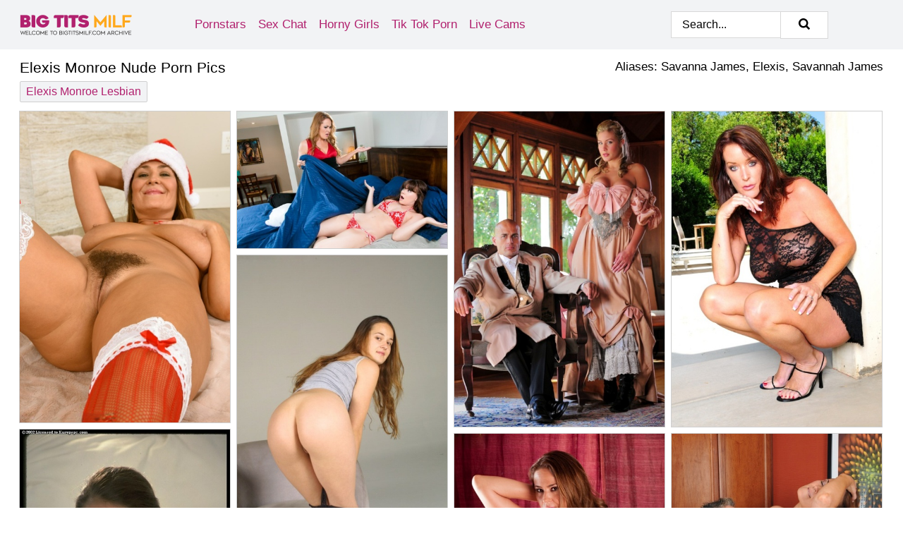

--- FILE ---
content_type: text/html; charset=UTF-8
request_url: https://bigtitsmilf.com/pornstars/elexis-monroe/
body_size: 17575
content:
<!doctype html><html lang="en"><head><title>Elexis Monroe Porn Pics & Naked Boobs Photos - BigTitsMilf.com</title> <meta name="description" content="Watch exclusive Elexis Monroe nude pics unfold RIGHT NOW at BigTitsMILF.com. And yes, every single porn photo of Elexis Monroe is 100% FREE for our 18+ visitors."> <meta name="keywords" content="Elexis Monroe, Savanna James, Elexis, Savannah James"> <meta charset="utf-8"><meta http-equiv="x-ua-compatible" content="ie=edge"><meta name="viewport" content="width=device-width, initial-scale=1"><meta name="rating" content="RTA-5042-1996-1400-1577-RTA"><meta name="referrer" content="origin"><meta name="robots" content="index, follow"><meta name="document-state" content="dynamic"><meta name="revisit-after" content="1 day"><link rel="icon" type="image/png" href="https://bigtitsmilf.com/favicon.png"><link rel="apple-touch-icon" href="https://bigtitsmilf.com/favicon.png"><link rel="manifest" href="https://bigtitsmilf.com/site.webmanifest"><link rel="canonical" href="https://bigtitsmilf.com/pornstars/elexis-monroe/"><link rel="preconnect" href="https://cdni.bigtitsmilf.com/"><link rel="dns-prefetch" href="https://bigtitsmilf.com/"><link rel="dns-prefetch" href="https://cdni.bigtitsmilf.com/"> <link rel="preload" href="https://cdni.bigtitsmilf.com/460/1/282/98093393/98093393_013_5c38.jpg" as="image"> <link rel="preload" as="style" href="https://bigtitsmilf.com/amanda/valentina.css?v=1765381081"><link rel="stylesheet" href="https://bigtitsmilf.com/amanda/valentina.css?v=1765381081"><link rel="stylesheet" href="https://bigtitsmilf.com/css/flag-icons.min.css"><base target="_blank"/></head><body><style>h1,h3,.listing-letter{font-size:21px;font-weight:400;white-space:nowrap;overflow:hidden;text-overflow:ellipsis}h1,h3{color:#000000}.breadcrumbs,.breadcrumbs-2{font-size:21px;font-weight:400;margin-block-end:.77em;white-space:nowrap;overflow:hidden;text-overflow:ellipsis}.breadcrumbs a{font-size:21px}.breadcrumbs span,.breadcrumbs h1,.breadcrumbs h2,.breadcrumbs-2 span,.breadcrumbs-2 h1,.breadcrumbs-2 h2{display:inline;font-size:21px}.breadcrumbs span svg,.breadcrumbs-2 span svg,.underline div svg,.Underline div svg{height:18px;width:18px;margin-right:6px;margin-bottom:-2px;fill:#000000;opacity:.5}.breadcrumbs h1,.breadcrumbs h2{font-weight:400}.breadcrumbs-d{padding:0 4px}.breadcrumbs-2 h1{font-size:21px;font-weight:400}.content-info{margin-bottom:7px!important;overflow-x:auto;white-space:nowrap;position:relative;display:inline-flex}.content-info::-webkit-scrollbar,.content-categories::-webkit-scrollbar{display:none}.content-info:after{right:-1px;background-image:-o-linear-gradient(90deg,#FFFFFF00,#FFFFFF 15px,#FFFFFF);background-image:linear-gradient(90deg,#FFFFFF00,#FFFFFF 15px,#FFFFFF);content:'';display:block;position:absolute;top:0;bottom:0;width:25px;z-index:1;pointer-events:none}.content-categories{overflow-x:auto;white-space:nowrap;position:relative;padding-right:25px;width:100%;display:inline-flex}.content-categories a{margin:0 5px 5px 0;padding:0 8px;line-height:1.25em;border:1px solid #cfcfcf;background-color:#f2f3f5;text-transform:capitalize;border-radius:2px;font-size:16px;height:30px;box-sizing:border-box;overflow:hidden;display:inline-flex;align-items:center;min-width:fit-content}.content-categories a:hover{border-color:#ACADAF}.wrapper{margin:0 auto;position:relative}.header-wrapper{width:100%;background-color:#f2f3f5;z-index:500;}.header-top a{font-size:13px;color:#000000;line-height:2em;margin-right:10px}.header-top a:hover{color:#B1216E}.header{line-height:70px;font-size:0}.header-title{margin-top:14px;position:relative}.header-nav{display:inline-block;line-height:1.25em;position:relative;vertical-align:middle;font-size:19px}.header-nav a{display:inline-block;color:#B1216E;padding:0 1.3em 0 0;position:relative;font-weight:400}.header-nav a:hover{color:#FC9D09}.header-nav label{cursor:pointer;position:absolute;top:-3.7em;right:0}.header-nav span,.menu-item img,.mobile-search{transition:opacity .15s ease-in-out}.mob-menu{border-top:1px solid #D8D8D8;border-bottom:1px solid #D8D8D8;min-height:40px}.mob-menu ul li{text-align:center;width:33%;line-height:40px;height:40px;display:inline-block;font-size:0;float:left}.mob-menu-border{position:absolute;border-right:1px solid #D8D8D8;right:0;height:100%}.mob-menu ul li a{font-size:16px;position:relative;width:100%;height:100%;display:block;color:#B1216E}.mob-menu ul li a:hover{color:#FC9D09}.mob-menu ul li img{width:16px;height:16px;opacity:.25;margin-bottom:-3px;margin-right:6px}.menu-item img{width:16px;height:16px;opacity:.25;margin-bottom:-3px;margin-right:6px}.menu-item:hover img{opacity:1}.header-submenu{background-color:#f2f3f5;border-bottom:1px solid #cfcfcf;line-height:34px;text-align:center}.header-submenu a{color:#B1216E}.header-submenu a:hover{color:#FC9D09}.header-logo{width:248px;display:inline-block;line-height:1.25em;position:relative;vertical-align:middle}.header-search{display:inline-block;line-height:1.25em;position:relative;vertical-align:middle;text-align:right}.header-search input{color:#000000;font-size:16px;line-height:16px;padding:9px 15px;background-color:#FFFFFF;border:1px solid #D8D8D8;box-sizing:border-box}.header-search input:focus{background-color:#FFFFFF}.clear:before,.clear:after{content:"";display:block;line-height:0}.clear:after{clear:both}#open,.mobile-menu,.search__result--hidden{display:none}.mobile-search svg,.mobile-menu svg{width:23px;height:23px;fill:#000000}.mobile-search{display:none;cursor:pointer;position:relative;width:23px;height:23px;background-size:cover;opacity:.7;float:right;top:19px;right:38px}.mobile-search:hover{opacity:.3}.search-button{position:absolute;top:0;right:0;background-color:#FFFFFF;border:1px solid #D8D8D8;box-sizing:border-box;padding:0 25px;cursor:pointer;height:39px}.search-button:hover{background-color:#F3F6FD}.search-button span{height:100%}.search-button svg{width:16px;height:16px;fill:#000000;padding-top:50%;margin-top:1px}.search-label{background-size:cover;position:absolute;left:11px;top:10px;width:16px;height:16px;opacity:0.5}.search-label svg{width:16px;height:16px;fill:#000000}#search-form{position:relative}.search__result{display:block;border-bottom:1px solid #D8D8D8;width:372px;position:absolute;z-index:999999;right:0;margin-top:0;padding:0;background-color:#FFFFFF;border-left:1px solid #D8D8D8;border-right:1px solid #D8D8D8}.search__result a{display:block;font-size:16px;line-height:36px;padding:0 5px 0 15px;color:#B1216E}.search__result li span{padding-left:15px;color:#000000;opacity:.4}.no-bg-hover{background-color:#FFFFFF!important}.no-bg-hover:hover{background-color:#FFFFFF!important}.search__result li a span{color:#000000;padding:0;opacity:1}.search__result li{width:100%;height:36px;margin:0;color:#B1216E;font-size:16px;line-height:36px;text-align:left;overflow:hidden}.search__result li:hover{background-color:#F3F6FD}.search__result li:hover a{color:#FC9D09}.underline{border-bottom:1px solid #cfcfcf;margin-bottom:8px!important}.underline div{font-size:21px;margin-block-end:1em;margin-block-start:1em;font-weight:400}@media screen and (min-width:240px) and (max-width:317px){.wrapper{width:220px}.search__result{width:218px}}@media screen and (min-width:318px) and (max-width:359px){.wrapper{width:300px}.search__result{width:298px}}@media screen and (min-width:360px) and (max-width:374px){.wrapper{width:342px}.search__result{width:340px}}@media screen and (min-width:375px) and (max-width:533px){.wrapper{width:357px}.search__result{width:355px}}@media screen and (min-width:534px) and (max-width:567px){.wrapper{width:512px}.search__result{width:510px}}@media screen and (min-width:568px) and (max-width:625px){.wrapper{width:548px}.search__result{width:546px}}@media screen and (min-width:626px) and (max-width:666px){.wrapper{width:608px}.search__result{width:606px}}@media screen and (min-width:667px) and (max-width:719px){.wrapper{width:644px}.search__result{width:642px}}@media screen and (min-width:720px) and (max-width:767px){.wrapper{width:698px}.search__result{width:696px}}@media screen and (min-width:768px) and (max-width:799px){.wrapper{width:745px}.search__result{width:743px}}@media screen and (min-width:800px) and (max-width:899px){.wrapper{width:781px}.search__result{width:779px}}@media screen and (min-width:900px) and (max-width:933px){.wrapper{width:880px}.search__result{width:878px}}@media screen and (min-width:934px) and (max-width:1023px){.wrapper{width:916px}.search__result{width:914px}}@media screen and (min-width:1024px) and (max-width:1241px){.wrapper{width:1006px}.search__result{width:1004px}.header-search,.header-search input{width:300px}}@media screen and (min-width:1242px) and (max-width:1359px){.wrapper{width:1224px}.search__result{width:298px}.header-nav{width:675px;font-size:17px}.header-nav a{padding:0 1em 0 0}}@media screen and (min-width:1360px) and (max-width:1439px){.wrapper{width:1332px}.search__result{width:325px}.header-logo{width:268px}.header-nav{width:736px;font-size:17px}.header-search,.header-search input{width:327px}}@media screen and (min-width:1440px) and (max-width:1504px){.wrapper{width:1412px}.search__result{width:421px}.header-logo{width:285px}.header-nav{width:703px;font-size:17px}.header-search,.header-search input{width:423px}}@media screen and (min-width:1505px) and (max-width:1549px){.wrapper{width:1487px}.search__result{width:486px}.header-nav{width:751px}.header-search,.header-search input{width:488px}}@media screen and (min-width:1550px) and (max-width:1599px){.wrapper{width:1532px}.search__result{width:486px}.header-nav{width:796px}.header-search,.header-search input{width:488px}}@media screen and (min-width:1600px) and (max-width:1867px){.wrapper{width:1570px}.search__result{width:514px}.header-logo{width:225px}.header-nav{width:829px}.header-search,.header-search input{width:516px}}@media screen and (min-width:1868px){.wrapper{width:1840px}.search__result{width:606px}.header-nav{width:984px}.header-search,.header-search input{width:608px}}@media screen and (max-width:1279px){.header-wrapper{position:relative}.header{line-height:1.25em;padding:5px 0 0 0}.header-logo{width:100%;height:50px}.header-logo img{margin-top:12px}.header-nav{width:100%;font-size:19px}.header-nav span{position:relative;width:23px;height:23px;background-size:cover;opacity:.7;top:19px}input[type=checkbox]:checked+.header-menu{height:auto}.header-menu{height:0;margin-bottom:10px;margin-top:5px;overflow:hidden;transition:height .15s ease}.header-menu a{padding:0;display:block;border-top:solid 1px #D8D8D8;line-height:45px}.header-search{display:none}.header-search{height:50px}.header-search,.header-search input{width:100%}.mobile-menu{display:block;margin-top:20px}.mobile-search{display:block}}@media screen and (min-width:1280px){.header-nav a{display:table-cell;height:70px;vertical-align:middle}.mob-menu{display:none}.nav-primary li{display:table-cell;height:70px;vertical-align:middle}}@media screen and (min-width:320px) and (max-width:767px){#search-form{height:40px}}</style><header class="header-wrapper"><div class="wrapper"><div class="header"><div class="header-logo"><a href="https://bigtitsmilf.com/" title="Big Tits MILF" target="_self"><img src="https://bigtitsmilf.com/img/logo.png" alt="Big Tits MILF" width="159" height="35"></a><span class="mobile-search"><svg version="1.0" xmlns="https://www.w3.org/2000/svg" xmlns:xlink="https://www.w3.org/1999/xlink" x="0px" y="0px" viewBox="0 0 512 512" xml:space="preserve"><path d="M506.2,449.2L400.3,343.3c-3.9-3.9-3.9-7.8-2-11.8c21.6-33.3,33.3-72.6,33.3-115.7C431.7,96.1,335.6,0,215.9,0 S0.1,96.1,0.1,215.8s96.1,215.8,215.8,215.8c43.2,0,82.4-11.8,115.7-33.3c3.9-2,9.8-2,11.8,2l105.9,105.9c7.8,7.8,19.6,7.8,27.5,0 l27.5-27.5C514.1,468.8,514.1,457.1,506.2,449.2z M217.9,353.1c-76.5,0-137.3-60.8-137.3-137.3S141.4,78.5,217.9,78.5 s137.3,60.8,137.3,137.3S294.4,353.1,217.9,353.1L217.9,353.1z"/></svg></span></div><div class="header-nav"><label for="open"><span class="mobile-menu"><svg version="1.0" xmlns="https://www.w3.org/2000/svg" xmlns:xlink="https://www.w3.org/1999/xlink" x="0px" y="0px" viewBox="0 0 512 512" xml:space="preserve"><g><path d="M512,64c0-12.8-8.5-21.3-21.3-21.3H21.3C8.5,42.7,0,51.2,0,64v42.7C0,119.5,8.5,128,21.3,128h469.3 c12.8,0,21.3-8.5,21.3-21.3V64z"/><path d="M512,234.7c0-12.8-8.5-21.3-21.3-21.3H21.3C8.5,213.3,0,221.9,0,234.7v42.7c0,12.8,8.5,21.3,21.3,21.3h469.3 c12.8,0,21.3-8.5,21.3-21.3V234.7z"/><path d="M512,405.3c0-12.8-8.5-21.3-21.3-21.3H21.3C8.5,384,0,392.5,0,405.3V448c0,12.8,8.5,21.3,21.3,21.3h469.3 c12.8,0,21.3-8.5,21.3-21.3V405.3z"/></g></svg></span></label><input type="checkbox" name="menu-checkbox" id="open"><nav class="header-menu"><ul class="nav-primary"><li><a href="https://bigtitsmilf.com/pornstars/" title="Pornstars" target="_self" class="menu-item">Pornstars</a></li><li><a href="https://bigtitsmilf.com/sex-chat/" title="Sex Chat" target="_self" class="menu-item">Sex Chat</a></li><li><a href="https://bigtitsmilf.com/to/horny-girls/" title="Horny Girls" target="_blank" class="menu-item" id="menutab1">Horny Girls</a></li><li><a href="https://bigtitsmilf.com/to/jerk-n-cum/" title="Tik Tok Porn" target="_blank" class="menu-item" id="menutab2">Tik Tok Porn</a></li><li><a href="https://bigtitsmilf.com/to/live-cams/" title="Live Cams" target="_blank" class="menu-item" id="menutab3"></a></li><script>
                          var userLang = navigator.language || navigator.userLanguage;
                          var link = document.getElementById("menutab3");
                          if (userLang.toLowerCase().startsWith("de")) {
                            if (link) {
                              link.textContent = "Amateur Cams";
                            }
                          } else {
                            link.textContent = "Live Cams";
                          }
                        </script></ul></nav></div><div class="header-search"><form action="/search/" id="search-form" target="_self"><input placeholder="Search..." id="search" class="search-input"><ul id="search-results" class="search__result--hidden"></ul><a href="/search/" aria-label="Search" class="search-button" title="" target="_self"><span><svg version="1.0" xmlns="https://www.w3.org/2000/svg" xmlns:xlink="https://www.w3.org/1999/xlink" x="0px" y="0px" viewBox="0 0 512 512" xml:space="preserve"><path d="M506.2,449.2L400.3,343.3c-3.9-3.9-3.9-7.8-2-11.8c21.6-33.3,33.3-72.6,33.3-115.7C431.7,96.1,335.6,0,215.9,0 S0.1,96.1,0.1,215.8s96.1,215.8,215.8,215.8c43.2,0,82.4-11.8,115.7-33.3c3.9-2,9.8-2,11.8,2l105.9,105.9c7.8,7.8,19.6,7.8,27.5,0 l27.5-27.5C514.1,468.8,514.1,457.1,506.2,449.2z M217.9,353.1c-76.5,0-137.3-60.8-137.3-137.3S141.4,78.5,217.9,78.5 s137.3,60.8,137.3,137.3S294.4,353.1,217.9,353.1L217.9,353.1z"/></svg></span></a></form></div></div></div><div class="mob-menu clear"><ul></ul></div></header><!-- <div class="mob1"></div> --><div class="wrapper header-title"><noscript><div style="background-color: #E34449; color: #FFFFFF; text-align: center; font-size: 16px; line-height: 22px; display: block; padding: 10px; border-radius: 3px;">JavaScript is required for this website. Please turn it on in your browser and reload the page.</div></noscript><div class="breadcrumbs" style="margin-bottom: 7px !important;"><h1>Elexis Monroe Nude Porn Pics</h1></div><div class="wrapper content-info"><div class="content-categories"><a href="https://bigtitsmilf.com/search/elexis-monroe-lesbian/" title="Elexis Monroe Lesbian" target="_self">Elexis Monroe Lesbian</a></div></div><script>
        var relatedElement = document.querySelector(".content-categories");
        if (relatedElement.innerHTML === "") {
            relatedElement.parentNode.style.display = "none";
            var breadcrumbsElement = document.querySelector(".breadcrumbs");
            breadcrumbsElement.style.removeProperty("margin-bottom");
        }
    </script><div class="related-tags">Aliases: Savanna James, Elexis, Savannah James</div></div><div class="wrapper"><div class="m-content clear"><ul class="container clear" id="container"><script>
                var container = document.querySelector('#container');
                container.style.opacity = '0';
                // container.style.height = '0';
            </script> <li><a href='https://bigtitsmilf.com/pics/30-plus-female-elexis-monroe-sets-her-great-body-free-of-lingerie-at-xmas-98093393/' title='30 plus female Elexis Monroe sets her great body free of lingerie at Xmas 98093393' target="_blank"><img src='[data-uri]' data-src='https://cdni.bigtitsmilf.com/460/1/282/98093393/98093393_013_5c38.jpg' alt='30 plus female Elexis Monroe sets her great body free of lingerie at Xmas 98093393' width='300' height='444'></a></li><li><a href='https://bigtitsmilf.com/pics/hot-mom-elexis-monroe-kissing-tribbing-with-younger-brunette-alison-rey-93848783/' title='Hot mom Elexis Monroe kissing & tribbing with younger brunette Alison Rey 93848783' target="_blank"><img src='[data-uri]' data-src='https://cdni.bigtitsmilf.com/460/1/96/93848783/93848783_004_8707.jpg' alt='Hot mom Elexis Monroe kissing & tribbing with younger brunette Alison Rey 93848783' width='300' height='196'></a></li><li><a href='https://bigtitsmilf.com/pics/pornstars-magdalene-st-michaels-elexis-monroe-strip-off-vintage-clothing-92181009/' title='Pornstars Magdalene St Michaels & Elexis Monroe strip off vintage clothing 92181009' target="_blank"><img src='[data-uri]' data-src='https://cdni.bigtitsmilf.com/460/1/47/92181009/92181009_002_f9e2.jpg' alt='Pornstars Magdalene St Michaels & Elexis Monroe strip off vintage clothing 92181009' width='300' height='450'></a></li><li><a href='https://bigtitsmilf.com/pics/hot-milf-lovers-elexis-monroe-rachel-steele-strip-and-kiss-by-the-pool-18447632/' title='Hot MILF lovers Elexis Monroe & Rachel Steele strip and kiss by the pool 18447632' target="_blank"><img src='[data-uri]' data-src='https://cdni.bigtitsmilf.com/460/1/49/18447632/18447632_007_f315.jpg' alt='Hot MILF lovers Elexis Monroe & Rachel Steele strip and kiss by the pool 18447632' width='300' height='450'></a></li><li><a href='https://bigtitsmilf.com/pics/smoking-hot-beauty-elexis-is-demonstrating-her-big-boobies-55191487/' title='Smoking hot beauty Elexis is demonstrating her big boobies 55191487' target="_blank"><img src='[data-uri]' data-src='https://cdni.bigtitsmilf.com/460/5/125/55191487/55191487_007_ed6f.jpg' alt='Smoking hot beauty Elexis is demonstrating her big boobies 55191487' width='300' height='450'></a></li><li><a href='https://bigtitsmilf.com/pics/amateur-teen-brunette-elexis-spreading-her-retro-legs-and-pussy-22100103/' title='Amateur teen brunette Elexis spreading her retro legs and pussy 22100103' target="_blank"><img src='[data-uri]' data-src='https://cdni.bigtitsmilf.com/460/5/127/22100103/22100103_015_a9fd.jpg' alt='Amateur teen brunette Elexis spreading her retro legs and pussy 22100103' width='300' height='450'></a></li><li><a href='https://bigtitsmilf.com/pics/hot-milf-uncovering-her-sexy-soles-and-getting-rid-of-her-nylon-outfit-36614800/' title='Hot MILF uncovering her sexy soles and getting rid of her nylon outfit 36614800' target="_blank"><img src='[data-uri]' data-src='https://cdni.bigtitsmilf.com/460/5/100/36614800/36614800_001_f718.jpg' alt='Hot MILF uncovering her sexy soles and getting rid of her nylon outfit 36614800' width='300' height='444'></a></li><li><a href='https://bigtitsmilf.com/pics/young-milf-elexis-monroe-gets-pussy-licked-fucked-doggystyle-in-the-kitchen-21935067/' title='Young MILF Elexis Monroe gets pussy licked & fucked doggystyle in the kitchen 21935067' target="_blank"><img src='[data-uri]' data-src='https://cdni.bigtitsmilf.com/460/1/111/21935067/21935067_009_410f.jpg' alt='Young MILF Elexis Monroe gets pussy licked & fucked doggystyle in the kitchen 21935067' width='300' height='450'></a></li><li><a href='https://bigtitsmilf.com/pics/solo-model-alina-lopez-slips-off-black-lingerie-to-stand-butt-naked-31507262/' title='Solo model Alina Lopez slips off black lingerie to stand butt naked 31507262' target="_blank"><img src='[data-uri]' data-src='https://cdni.bigtitsmilf.com/460/1/247/31507262/31507262_001_b9c8.jpg' alt='Solo model Alina Lopez slips off black lingerie to stand butt naked 31507262' width='300' height='450'></a></li><li><a href='https://bigtitsmilf.com/pics/over-30-lesbians-serena-blair-elexis-monroe-disrobe-before-licking-pussies-53824145/' title='Over 30 lesbians Serena Blair & Elexis Monroe disrobe before licking pussies 53824145' target="_blank"><img src='[data-uri]' data-src='https://cdni.bigtitsmilf.com/460/1/298/53824145/53824145_010_7bb2.jpg' alt='Over 30 lesbians Serena Blair & Elexis Monroe disrobe before licking pussies 53824145' width='300' height='444'></a></li><li><a href='https://bigtitsmilf.com/pics/horny-annabelle-lee-elexis-monroe-undress-to-bare-nice-tits-and-suck-face-40879231/' title='Horny Annabelle Lee & Elexis Monroe undress to bare nice tits and suck face 40879231' target="_blank"><img src='[data-uri]' data-src='https://cdni.bigtitsmilf.com/460/1/48/40879231/40879231_005_bce4.jpg' alt='Horny Annabelle Lee & Elexis Monroe undress to bare nice tits and suck face 40879231' width='300' height='444'></a></li><li><a href='https://bigtitsmilf.com/pics/lesbian-stepmother-decides-the-time-is-ripe-to-seduce-her-stepdaughter-79845567/' title='Lesbian stepmother decides the time is ripe to seduce her stepdaughter 79845567' target="_blank"><img src='[data-uri]' data-src='https://cdni.bigtitsmilf.com/460/5/243/79845567/79845567_005_86be.jpg' alt='Lesbian stepmother decides the time is ripe to seduce her stepdaughter 79845567' width='300' height='444'></a></li><li><a href='https://bigtitsmilf.com/pics/interracial-lesbians-elexis-monroe-satine-phoenix-model-before-a-tongue-kiss-78701476/' title='Interracial lesbians Elexis Monroe & Satine Phoenix model before a tongue kiss 78701476' target="_blank"><img src='[data-uri]' data-src='https://cdni.bigtitsmilf.com/460/1/49/78701476/78701476_005_0ebc.jpg' alt='Interracial lesbians Elexis Monroe & Satine Phoenix model before a tongue kiss 78701476' width='300' height='444'></a></li><li><a href='https://bigtitsmilf.com/pics/fuckable-brunette-lesbians-are-into-sensual-pussy-licking-action-56183333/' title='Fuckable brunette lesbians are into sensual pussy licking action 56183333' target="_blank"><img src='[data-uri]' data-src='https://cdni.bigtitsmilf.com/460/5/62/56183333/56183333_014_bf7b.jpg' alt='Fuckable brunette lesbians are into sensual pussy licking action 56183333' width='300' height='450'></a></li><li><a href='https://bigtitsmilf.com/pics/solo-model-spreading-freeing-nice-milf-ass-and-hairy-snatch-from-panties-30958858/' title='Solo model spreading freeing nice MILF ass and hairy snatch from panties 30958858' target="_blank"><img src='[data-uri]' data-src='https://cdni.bigtitsmilf.com/460/5/221/30958858/30958858_009_fb8f.jpg' alt='Solo model spreading freeing nice MILF ass and hairy snatch from panties 30958858' width='300' height='444'></a></li><li><a href='https://bigtitsmilf.com/pics/busty-milf-in-short-dress-and-sunglasses-wants-some-big-cock-in-her-twat-67839021/' title='Busty MILF in short dress and sunglasses wants some big cock in her twat 67839021' target="_blank"><img src='[data-uri]' data-src='https://cdni.bigtitsmilf.com/460/1/309/67839021/67839021_003_8a63.jpg' alt='Busty MILF in short dress and sunglasses wants some big cock in her twat 67839021' width='300' height='196'></a></li><li><a href='https://bigtitsmilf.com/pics/milf-elexis-monroe-loosing-big-tits-before-fucking-of-hairy-snatch-78484700/' title='MILF Elexis Monroe loosing big tits before fucking of hairy snatch 78484700' target="_blank"><img src='[data-uri]' data-src='https://cdni.bigtitsmilf.com/460/5/222/78484700/78484700_011_4c62.jpg' alt='MILF Elexis Monroe loosing big tits before fucking of hairy snatch 78484700' width='300' height='444'></a></li><li><a href='https://bigtitsmilf.com/pics/stepmom-consoles-her-stepdaughter-with-a-bout-of-lesbian-sex-on-a-bed-58508126/' title='Stepmom consoles her stepdaughter with a bout of lesbian sex on a bed 58508126' target="_blank"><img src='[data-uri]' data-src='https://cdni.bigtitsmilf.com/460/1/121/58508126/58508126_010_0f39.jpg' alt='Stepmom consoles her stepdaughter with a bout of lesbian sex on a bed 58508126' width='300' height='196'></a></li><li><a href='https://bigtitsmilf.com/pics/older-first-timer-unleashes-her-great-tits-before-standing-totally-naked-42884796/' title='Older first timer unleashes her great tits before standing totally naked 42884796' target="_blank"><img src='[data-uri]' data-src='https://cdni.bigtitsmilf.com/460/1/259/42884796/42884796_012_25e2.jpg' alt='Older first timer unleashes her great tits before standing totally naked 42884796' width='300' height='450'></a></li><li><a href='https://bigtitsmilf.com/pics/solo-models-elexis-monroe-kelly-nichols-get-naked-before-a-lesbian-kiss-47963526/' title='Solo models Elexis Monroe & Kelly Nichols get naked before a lesbian kiss 47963526' target="_blank"><img src='[data-uri]' data-src='https://cdni.bigtitsmilf.com/460/1/48/47963526/47963526_015_7cbd.jpg' alt='Solo models Elexis Monroe & Kelly Nichols get naked before a lesbian kiss 47963526' width='300' height='450'></a></li><li><a href='https://bigtitsmilf.com/pics/lesbian-pornstars-elexis-monroe-chase-evans-have-sex-on-top-of-a-bed-49672612/' title='Lesbian pornstars Elexis Monroe & Chase Evans have sex on top of a bed 49672612' target="_blank"><img src='[data-uri]' data-src='https://cdni.bigtitsmilf.com/460/1/47/49672612/49672612_014_bd60.jpg' alt='Lesbian pornstars Elexis Monroe & Chase Evans have sex on top of a bed 49672612' width='300' height='196'></a></li><li><a href='https://bigtitsmilf.com/pics/milf-elexis-monroe-stapon-fucks-asian-girl-morgan-lee-in-lesbian-reality-bang-38494255/' title='MILF Elexis Monroe stapon fucks Asian girl Morgan Lee in lesbian reality bang 38494255' target="_blank"><img src='[data-uri]' data-src='https://cdni.bigtitsmilf.com/460/1/70/38494255/38494255_003_2353.jpg' alt='MILF Elexis Monroe stapon fucks Asian girl Morgan Lee in lesbian reality bang 38494255' width='300' height='450'></a></li><li><a href='https://bigtitsmilf.com/pics/30-plus-female-elexis-monroe-rides-on-top-her-man-while-having-intercourse-38647693/' title='30 plus female Elexis Monroe rides on top her man while having intercourse 38647693' target="_blank"><img src='[data-uri]' data-src='https://cdni.bigtitsmilf.com/460/1/262/38647693/38647693_001_c6d6.jpg' alt='30 plus female Elexis Monroe rides on top her man while having intercourse 38647693' width='300' height='444'></a></li><li><a href='https://bigtitsmilf.com/pics/mature-redhead-plays-with-her-big-naturals-once-theyre-clear-of-her-bodysuit-38449881/' title='Mature redhead plays with her big naturals once they&#39;re clear of her bodysuit 38449881' target="_blank"><img src='[data-uri]' data-src='https://cdni.bigtitsmilf.com/460/1/259/38449881/38449881_013_dbb9.jpg' alt='Mature redhead plays with her big naturals once they&#39;re clear of her bodysuit 38449881' width='300' height='450'></a></li><li><a href='https://bigtitsmilf.com/pics/clothed-milf-elexis-monroe-revealing-hairy-vagina-under-shorts-and-panties-29347682/' title='Clothed MILF Elexis Monroe revealing hairy vagina under shorts and panties 29347682' target="_blank"><img src='[data-uri]' data-src='https://cdni.bigtitsmilf.com/460/5/224/29347682/29347682_006_4a90.jpg' alt='Clothed MILF Elexis Monroe revealing hairy vagina under shorts and panties 29347682' width='300' height='444'></a></li><li><a href='https://bigtitsmilf.com/pics/amateur-woman-elexis-monroe-highlights-her-full-bush-while-getting-naked-28995040/' title='Amateur woman Elexis Monroe highlights her full bush while getting naked 28995040' target="_blank"><img src='[data-uri]' data-src='https://cdni.bigtitsmilf.com/460/1/240/28995040/28995040_015_ea77.jpg' alt='Amateur woman Elexis Monroe highlights her full bush while getting naked 28995040' width='300' height='450'></a></li><li><a href='https://bigtitsmilf.com/pics/stormy-milf-elexis-monroe-seems-to-be-willing-to-show-her-cootch-28945644/' title='Stormy milf Elexis Monroe seems to be willing to show her cootch 28945644' target="_blank"><img src='[data-uri]' data-src='https://cdni.bigtitsmilf.com/460/5/109/28945644/28945644_002_fcbf.jpg' alt='Stormy milf Elexis Monroe seems to be willing to show her cootch 28945644' width='300' height='444'></a></li><li><a href='https://bigtitsmilf.com/pics/30-plus-chick-elexis-monroe-uncovers-natural-tits-before-showing-her-bush-61888297/' title='30 plus chick Elexis Monroe uncovers natural tits before showing her bush 61888297' target="_blank"><img src='[data-uri]' data-src='https://cdni.bigtitsmilf.com/460/1/35/61888297/61888297_001_ea2c.jpg' alt='30 plus chick Elexis Monroe uncovers natural tits before showing her bush 61888297' width='300' height='450'></a></li><li><a href='https://bigtitsmilf.com/pics/elexis-monroe-fingering-hard-outside-and-amazing-her-neighbors-99199120/' title='Elexis Monroe fingering hard outside and amazing her neighbors 99199120' target="_blank"><img src='[data-uri]' data-src='https://cdni.bigtitsmilf.com/460/5/124/99199120/99199120_009_7e0b.jpg' alt='Elexis Monroe fingering hard outside and amazing her neighbors 99199120' width='300' height='444'></a></li><li><a href='https://bigtitsmilf.com/pics/anna-stevens-elexis-monroe-kiss-to-conclude-lesbian-sex-on-a-bed-24458520/' title='Anna Stevens & Elexis Monroe kiss to conclude lesbian sex on a bed 24458520' target="_blank"><img src='[data-uri]' data-src='https://cdni.bigtitsmilf.com/460/1/48/24458520/24458520_015_543a.jpg' alt='Anna Stevens & Elexis Monroe kiss to conclude lesbian sex on a bed 24458520' width='300' height='196'></a></li><li><a href='https://bigtitsmilf.com/pics/horny-cougar-elexis-monroe-exposes-herself-while-seducing-a-young-man-26429803/' title='Horny cougar Elexis Monroe exposes herself while seducing a young man 26429803' target="_blank"><img src='[data-uri]' data-src='https://cdni.bigtitsmilf.com/460/1/33/26429803/26429803_001_e9c3.jpg' alt='Horny cougar Elexis Monroe exposes herself while seducing a young man 26429803' width='300' height='450'></a></li><li><a href='https://bigtitsmilf.com/pics/sexy-milf-elexis-monroe-greets-her-lover-in-babydoll-lingerie-and-panties-93370494/' title='Sexy MILF Elexis Monroe greets her lover in babydoll lingerie and panties 93370494' target="_blank"><img src='[data-uri]' data-src='https://cdni.bigtitsmilf.com/460/1/47/93370494/93370494_001_aa70.jpg' alt='Sexy MILF Elexis Monroe greets her lover in babydoll lingerie and panties 93370494' width='300' height='450'></a></li><li><a href='https://bigtitsmilf.com/pics/naked-lesbians-january-seraph-and-elexis-monroe-have-sex-on-a-romantic-sofa-96799119/' title='Naked lesbians January Seraph and Elexis Monroe have sex on a romantic sofa 96799119' target="_blank"><img src='[data-uri]' data-src='https://cdni.bigtitsmilf.com/460/1/48/96799119/96799119_003_020b.jpg' alt='Naked lesbians January Seraph and Elexis Monroe have sex on a romantic sofa 96799119' width='300' height='444'></a></li><li><a href='https://bigtitsmilf.com/pics/amateur-woman-elexis-monroe-takes-a-cumshot-on-her-bush-after-sex-on-a-bed-78210041/' title='Amateur woman Elexis Monroe takes a cumshot on her bush after sex on a bed 78210041' target="_blank"><img src='[data-uri]' data-src='https://cdni.bigtitsmilf.com/460/1/239/78210041/78210041_012_94e3.jpg' alt='Amateur woman Elexis Monroe takes a cumshot on her bush after sex on a bed 78210041' width='300' height='444'></a></li><li><a href='https://bigtitsmilf.com/pics/leggy-mom-elexis-monroe-showing-off-sexy-feet-in-open-toed-high-heels-28555714/' title='Leggy mom Elexis Monroe showing off sexy feet in open toed high heels 28555714' target="_blank"><img src='[data-uri]' data-src='https://cdni.bigtitsmilf.com/460/5/220/28555714/28555714_006_021a.jpg' alt='Leggy mom Elexis Monroe showing off sexy feet in open toed high heels 28555714' width='300' height='444'></a></li><li><a href='https://bigtitsmilf.com/pics/nude-redhead-mifl-exposing-her-ample-bosoms-and-trimmed-honey-pot-31552214/' title='Nude redhead MIFL  exposing her ample bosoms and trimmed honey pot 31552214' target="_blank"><img src='[data-uri]' data-src='https://cdni.bigtitsmilf.com/460/5/109/31552214/31552214_006_02e9.jpg' alt='Nude redhead MIFL  exposing her ample bosoms and trimmed honey pot 31552214' width='300' height='450'></a></li><li><a href='https://bigtitsmilf.com/pics/busty-milf-elexis-monroe-loosing-big-boobs-before-giving-big-cock-oral-sex-80376023/' title='Busty MILF Elexis Monroe loosing big boobs before giving big cock oral sex 80376023' target="_blank"><img src='[data-uri]' data-src='https://cdni.bigtitsmilf.com/460/5/222/80376023/80376023_010_3afd.jpg' alt='Busty MILF Elexis Monroe loosing big boobs before giving big cock oral sex 80376023' width='300' height='444'></a></li><li><a href='https://bigtitsmilf.com/pics/lesbian-women-kylie-ireland-and-elexis-monroe-have-sex-in-a-living-room-88060514/' title='Lesbian women Kylie Ireland and Elexis Monroe have sex in a living room 88060514' target="_blank"><img src='[data-uri]' data-src='https://cdni.bigtitsmilf.com/460/1/48/88060514/88060514_015_f55f.jpg' alt='Lesbian women Kylie Ireland and Elexis Monroe have sex in a living room 88060514' width='300' height='444'></a></li><li><a href='https://bigtitsmilf.com/pics/lesbian-sistas-angel-cummings-elexis-monroe-have-sex-on-top-of-their-bed-84479057/' title='Lesbian sistas Angel Cummings & Elexis Monroe have sex on top of their bed 84479057' target="_blank"><img src='[data-uri]' data-src='https://cdni.bigtitsmilf.com/460/1/48/84479057/84479057_004_d1f0.jpg' alt='Lesbian sistas Angel Cummings & Elexis Monroe have sex on top of their bed 84479057' width='300' height='450'></a></li><li><a href='https://bigtitsmilf.com/pics/naughty-ten-girl-flashes-her-tits-and-pull-down-her-shorts-in-parking-lot-72544564/' title='Naughty ten girl flashes her tits and pull down her shorts in parking lot 72544564' target="_blank"><img src='[data-uri]' data-src='https://cdni.bigtitsmilf.com/460/1/185/72544564/72544564_011_38b6.jpg' alt='Naughty ten girl flashes her tits and pull down her shorts in parking lot 72544564' width='300' height='450'></a></li><li><a href='https://bigtitsmilf.com/pics/escaped-convict-rachael-madori-has-lesbian-sex-with-elexis-monroe-34500799/' title='Escaped convict Rachael Madori has lesbian sex with Elexis Monroe 34500799' target="_blank"><img src='[data-uri]' data-src='https://cdni.bigtitsmilf.com/460/1/110/34500799/34500799_002_c51f.jpg' alt='Escaped convict Rachael Madori has lesbian sex with Elexis Monroe 34500799' width='300' height='196'></a></li><li><a href='https://bigtitsmilf.com/pics/smoking-hot-milf-in-white-seethru-panties-spreading-sexy-legs-and-masturbating-66896703/' title='Smoking hot MILF in white see-thru panties spreading sexy legs and masturbating 66896703' target="_blank"><img src='[data-uri]' data-src='https://cdni.bigtitsmilf.com/460/5/1/66896703/66896703_005_0b1d.jpg' alt='Smoking hot MILF in white see-thru panties spreading sexy legs and masturbating 66896703' width='300' height='450'></a></li><li><a href='https://bigtitsmilf.com/pics/older-woman-elexis-monroe-displaying-bare-ass-before-masturbating-beaver-60754853/' title='Older woman Elexis Monroe displaying bare ass before masturbating beaver 60754853' target="_blank"><img src='[data-uri]' data-src='https://cdni.bigtitsmilf.com/460/5/220/60754853/60754853_005_de64.jpg' alt='Older woman Elexis Monroe displaying bare ass before masturbating beaver 60754853' width='300' height='444'></a></li><li><a href='https://bigtitsmilf.com/pics/elexis-monroe-and-anna-stevens-take-turns-getting-naked-before-a-lesbian-kiss-26384300/' title='Elexis Monroe and Anna Stevens take turns getting naked before a lesbian kiss 26384300' target="_blank"><img src='[data-uri]' data-src='https://cdni.bigtitsmilf.com/460/1/48/26384300/26384300_015_ae84.jpg' alt='Elexis Monroe and Anna Stevens take turns getting naked before a lesbian kiss 26384300' width='300' height='450'></a></li><li><a href='https://bigtitsmilf.com/pics/plump-horny-wife-elexis-monroe-toys-hairy-muff-milks-big-tits-with-vacuum-89533727/' title='Plump horny wife Elexis Monroe toys hairy muff & milks big tits with vacuum 89533727' target="_blank"><img src='[data-uri]' data-src='https://cdni.bigtitsmilf.com/460/1/104/89533727/89533727_003_7217.jpg' alt='Plump horny wife Elexis Monroe toys hairy muff & milks big tits with vacuum 89533727' width='300' height='450'></a></li><li><a href='https://bigtitsmilf.com/pics/tattooed-milfs-elexis-monroe-and-alaina-dawson-spread-hairy-lesbian-twats-50488708/' title='Tattooed MILFs Elexis Monroe and Alaina Dawson spread hairy lesbian twats 50488708' target="_blank"><img src='[data-uri]' data-src='https://cdni.bigtitsmilf.com/460/5/219/50488708/50488708_012_19e4.jpg' alt='Tattooed MILFs Elexis Monroe and Alaina Dawson spread hairy lesbian twats 50488708' width='300' height='196'></a></li><li><a href='https://bigtitsmilf.com/pics/elexis-monroe-nina-hartley-caressing-each-other-in-the-bath-17830655/' title='Elexis Monroe & Nina Hartley caressing each other in the bath 17830655' target="_blank"><img src='[data-uri]' data-src='https://cdni.bigtitsmilf.com/460/5/66/17830655/17830655_005_e5c1.jpg' alt='Elexis Monroe & Nina Hartley caressing each other in the bath 17830655' width='300' height='444'></a></li><li><a href='https://bigtitsmilf.com/pics/tempting-brunette-babe-with-ample-ass-taking-off-her-lingerie-46546839/' title='Tempting brunette babe with ample ass taking off her lingerie 46546839' target="_blank"><img src='[data-uri]' data-src='https://cdni.bigtitsmilf.com/460/5/66/46546839/46546839_010_72be.jpg' alt='Tempting brunette babe with ample ass taking off her lingerie 46546839' width='300' height='444'></a></li><li><a href='https://bigtitsmilf.com/pics/naked-lesbians-berlin-and-elexis-monroe-kiss-and-lick-pussies-on-a-bed-30830338/' title='Naked lesbians Berlin and Elexis Monroe kiss and lick pussies on a bed 30830338' target="_blank"><img src='[data-uri]' data-src='https://cdni.bigtitsmilf.com/460/1/48/30830338/30830338_013_1b64.jpg' alt='Naked lesbians Berlin and Elexis Monroe kiss and lick pussies on a bed 30830338' width='300' height='444'></a></li><li><a href='https://bigtitsmilf.com/pics/hot-latina-chick-elexis-monroe-exposes-her-great-body-on-top-of-her-bed-29960581/' title='Hot Latina chick Elexis Monroe exposes her great body on top of her bed 29960581' target="_blank"><img src='[data-uri]' data-src='https://cdni.bigtitsmilf.com/460/1/258/29960581/29960581_015_7b87.jpg' alt='Hot Latina chick Elexis Monroe exposes her great body on top of her bed 29960581' width='300' height='196'></a></li><li><a href='https://bigtitsmilf.com/pics/lesbian-women-elexis-monroe-ariel-x-lose-their-lingerie-before-sex-on-a-bed-54036830/' title='Lesbian women Elexis Monroe & Ariel X lose their lingerie before sex on a bed 54036830' target="_blank"><img src='[data-uri]' data-src='https://cdni.bigtitsmilf.com/460/1/48/54036830/54036830_005_05ea.jpg' alt='Lesbian women Elexis Monroe & Ariel X lose their lingerie before sex on a bed 54036830' width='300' height='450'></a></li><li><a href='https://bigtitsmilf.com/pics/buxom-housewife-dani-daniels-hikes-dress-to-flash-big-butt-in-white-panties-66679498/' title='Buxom housewife Dani Daniels hikes dress to flash big butt in white panties 66679498' target="_blank"><img src='[data-uri]' data-src='https://cdni.bigtitsmilf.com/460/5/176/66679498/66679498_003_c4e2.jpg' alt='Buxom housewife Dani Daniels hikes dress to flash big butt in white panties 66679498' width='300' height='444'></a></li><li><a href='https://bigtitsmilf.com/pics/busty-solo-girl-elexis-monroe-spreading-hairy-pussy-for-sex-toy-insertion-59968389/' title='Busty solo girl Elexis Monroe spreading hairy pussy for sex toy insertion 59968389' target="_blank"><img src='[data-uri]' data-src='https://cdni.bigtitsmilf.com/460/5/220/59968389/59968389_007_e19b.jpg' alt='Busty solo girl Elexis Monroe spreading hairy pussy for sex toy insertion 59968389' width='300' height='444'></a></li><li><a href='https://bigtitsmilf.com/pics/milf-with-big-ass-and-tits-elexis-monroe-enjoys-getting-cock-in-her-hairy-twat-11951621/' title='MILF with big ass and tits Elexis Monroe enjoys getting cock in her hairy twat 11951621' target="_blank"><img src='[data-uri]' data-src='https://cdni.bigtitsmilf.com/460/5/232/11951621/11951621_008_218e.jpg' alt='MILF with big ass and tits Elexis Monroe enjoys getting cock in her hairy twat 11951621' width='300' height='196'></a></li><li><a href='https://bigtitsmilf.com/pics/hot-ebony-boss-seduces-busty-blonde-secretary-in-wild-office-lesbian-hookup-56914357/' title='Hot ebony boss seduces busty blonde secretary in wild office lesbian hookup 56914357' target="_blank"><img src='[data-uri]' data-src='https://cdni.bigtitsmilf.com/460/1/49/56914357/56914357_014_940d.jpg' alt='Hot ebony boss seduces busty blonde secretary in wild office lesbian hookup 56914357' width='300' height='450'></a></li><li><a href='https://bigtitsmilf.com/pics/housewife-dani-daniels-lets-large-all-natural-boobs-loose-from-brassiere-84606669/' title='Housewife Dani Daniels lets large all natural boobs loose from brassiere 84606669' target="_blank"><img src='[data-uri]' data-src='https://cdni.bigtitsmilf.com/460/5/176/84606669/84606669_005_c7cc.jpg' alt='Housewife Dani Daniels lets large all natural boobs loose from brassiere 84606669' width='300' height='444'></a></li><li><a href='https://bigtitsmilf.com/pics/erotic-milf-hotties-kissing-topless-and-spreading-sexy-long-legs-in-high-heels-35452260/' title='Erotic MILF hotties kissing topless and spreading sexy long legs in high heels 35452260' target="_blank"><img src='[data-uri]' data-src='https://cdni.bigtitsmilf.com/460/1/49/35452260/35452260_004_dd94.jpg' alt='Erotic MILF hotties kissing topless and spreading sexy long legs in high heels 35452260' width='300' height='450'></a></li><li><a href='https://bigtitsmilf.com/pics/cuddly-milf-with-shaved-sissy-elexis-monroe-enjoys-jilling-and-screaming-22315013/' title='Cuddly milf with shaved sissy Elexis Monroe enjoys jilling and screaming 22315013' target="_blank"><img src='[data-uri]' data-src='https://cdni.bigtitsmilf.com/460/5/124/22315013/22315013_001_b446.jpg' alt='Cuddly milf with shaved sissy Elexis Monroe enjoys jilling and screaming 22315013' width='300' height='444'></a></li><li><a href='https://bigtitsmilf.com/pics/solo-model-elexis-monroe-crosses-her-bare-legs-in-heels-after-undressing-78694191/' title='Solo model Elexis Monroe crosses her bare legs in heels after undressing 78694191' target="_blank"><img src='[data-uri]' data-src='https://cdni.bigtitsmilf.com/460/1/70/78694191/78694191_004_3601.jpg' alt='Solo model Elexis Monroe crosses her bare legs in heels after undressing 78694191' width='300' height='450'></a></li><li><a href='https://bigtitsmilf.com/pics/curvy-milf-slipping-off-her-lingerie-and-teasing-her-hairy-gash-97748737/' title='Curvy MILF slipping off her lingerie and teasing her hairy gash 97748737' target="_blank"><img src='[data-uri]' data-src='https://cdni.bigtitsmilf.com/460/5/108/97748737/97748737_014_930b.jpg' alt='Curvy MILF slipping off her lingerie and teasing her hairy gash 97748737' width='300' height='196'></a></li><li><a href='https://bigtitsmilf.com/pics/nice-girl-elexis-monroe-removes-a-bra-and-thong-set-to-go-nude-on-a-bed-41630381/' title='Nice girl Elexis Monroe removes a bra and thong set to go nude on a bed 41630381' target="_blank"><img src='[data-uri]' data-src='https://cdni.bigtitsmilf.com/460/1/121/41630381/41630381_011_db73.jpg' alt='Nice girl Elexis Monroe removes a bra and thong set to go nude on a bed 41630381' width='300' height='196'></a></li><li><a href='https://bigtitsmilf.com/pics/milf-alexis-monroe-turns-stepdaughter-dani-daniels-into-a-lesbian-20154352/' title='MILF Alexis Monroe turns stepdaughter Dani Daniels into a lesbian 20154352' target="_blank"><img src='[data-uri]' data-src='https://cdni.bigtitsmilf.com/460/1/45/20154352/20154352_001_7ec3.jpg' alt='MILF Alexis Monroe turns stepdaughter Dani Daniels into a lesbian 20154352' width='300' height='450'></a></li><li><a href='https://bigtitsmilf.com/pics/busty-milf-elexis-monroe-slipping-panties-over-nice-ass-and-hairy-pussy-34058151/' title='Busty MILF Elexis Monroe slipping panties over nice ass and hairy pussy 34058151' target="_blank"><img src='[data-uri]' data-src='https://cdni.bigtitsmilf.com/460/5/219/34058151/34058151_010_22c2.jpg' alt='Busty MILF Elexis Monroe slipping panties over nice ass and hairy pussy 34058151' width='300' height='444'></a></li><li><a href='https://bigtitsmilf.com/pics/sexy-housewife-elexis-monroe-modelling-solo-in-lingerie-and-high-heels-48257772/' title='Sexy housewife Elexis Monroe modelling solo in lingerie and high heels 48257772' target="_blank"><img src='[data-uri]' data-src='https://cdni.bigtitsmilf.com/460/5/176/48257772/48257772_002_7b26.jpg' alt='Sexy housewife Elexis Monroe modelling solo in lingerie and high heels 48257772' width='300' height='444'></a></li><li><a href='https://bigtitsmilf.com/pics/tattooed-motherfucker-is-banging-face-of-slutty-elexis-monroe-19631355/' title='Tattooed motherfucker is banging face of slutty Elexis Monroe 19631355' target="_blank"><img src='[data-uri]' data-src='https://cdni.bigtitsmilf.com/460/5/158/19631355/19631355_008_14bc.jpg' alt='Tattooed motherfucker is banging face of slutty Elexis Monroe 19631355' width='300' height='196'></a></li><li><a href='https://bigtitsmilf.com/pics/older-lesbian-elexis-monroe-seduces-teen-maid-elektra-monroe-for-dyke-sex-86313887/' title='Older lesbian Elexis Monroe seduces teen maid Elektra Monroe for dyke sex 86313887' target="_blank"><img src='[data-uri]' data-src='https://cdni.bigtitsmilf.com/460/5/183/86313887/86313887_015_9236.jpg' alt='Older lesbian Elexis Monroe seduces teen maid Elektra Monroe for dyke sex 86313887' width='300' height='444'></a></li><li><a href='https://bigtitsmilf.com/pics/hot-redhead-milf-elexis-monroe-bares-saggy-breasts-to-suck-cock-ride-on-top-95998387/' title='Hot redhead MILF Elexis Monroe bares saggy breasts to suck cock & ride on top 95998387' target="_blank"><img src='[data-uri]' data-src='https://cdni.bigtitsmilf.com/460/1/111/95998387/95998387_016_877a.jpg' alt='Hot redhead MILF Elexis Monroe bares saggy breasts to suck cock & ride on top 95998387' width='300' height='450'></a></li><li><a href='https://bigtitsmilf.com/pics/beautiful-milf-elexis-monroe-peels-tight-dress-to-spread-hairy-pussy-hot-ass-92129931/' title='Beautiful MILF Elexis Monroe peels tight dress to spread hairy pussy & hot ass 92129931' target="_blank"><img src='[data-uri]' data-src='https://cdni.bigtitsmilf.com/460/1/108/92129931/92129931_002_1a33.jpg' alt='Beautiful MILF Elexis Monroe peels tight dress to spread hairy pussy & hot ass 92129931' width='300' height='450'></a></li><li><a href='https://bigtitsmilf.com/pics/30-plus-female-elexis-monroe-stands-naked-after-removing-her-clothing-36169339/' title='30 plus female Elexis Monroe stands naked after removing her clothing 36169339' target="_blank"><img src='[data-uri]' data-src='https://cdni.bigtitsmilf.com/460/1/253/36169339/36169339_002_837c.jpg' alt='30 plus female Elexis Monroe stands naked after removing her clothing 36169339' width='300' height='444'></a></li><li><a href='https://bigtitsmilf.com/pics/top-pornstars-elexis-monroe-and-elsa-jean-display-their-contrasting-tit-sizes-58429031/' title='Top pornstars Elexis Monroe and Elsa Jean display their contrasting tit sizes 58429031' target="_blank"><img src='[data-uri]' data-src='https://cdni.bigtitsmilf.com/460/1/121/58429031/58429031_011_c32e.jpg' alt='Top pornstars Elexis Monroe and Elsa Jean display their contrasting tit sizes 58429031' width='300' height='450'></a></li><li><a href='https://bigtitsmilf.com/pics/lesbian-lovers-elexis-monroe-and-lindsey-meadows-have-sex-on-a-bed-in-the-nude-54972613/' title='Lesbian lovers Elexis Monroe and Lindsey Meadows have sex on a bed in the nude 54972613' target="_blank"><img src='[data-uri]' data-src='https://cdni.bigtitsmilf.com/460/1/48/54972613/54972613_006_85ab.jpg' alt='Lesbian lovers Elexis Monroe and Lindsey Meadows have sex on a bed in the nude 54972613' width='300' height='450'></a></li><li><a href='https://bigtitsmilf.com/pics/sporty-busty-milf-undressing-and-exposing-her-sexy-feet-and-inviting-gash-97427475/' title='Sporty busty MILF undressing and exposing her sexy feet and inviting gash 97427475' target="_blank"><img src='[data-uri]' data-src='https://cdni.bigtitsmilf.com/460/5/100/97427475/97427475_013_73ff.jpg' alt='Sporty busty MILF undressing and exposing her sexy feet and inviting gash 97427475' width='300' height='444'></a></li><li><a href='https://bigtitsmilf.com/pics/milf-elexis-monroe-loosing-large-natural-tits-before-spreading-of-beaver-19454200/' title='MILF Elexis Monroe loosing large natural tits before spreading of beaver 19454200' target="_blank"><img src='[data-uri]' data-src='https://cdni.bigtitsmilf.com/460/5/220/19454200/19454200_004_f895.jpg' alt='MILF Elexis Monroe loosing large natural tits before spreading of beaver 19454200' width='300' height='444'></a></li><li><a href='https://bigtitsmilf.com/pics/busty-amateur-elexis-monroe-releases-her-full-bush-from-crotchless-lingerie-79160355/' title='Busty amateur Elexis Monroe releases her full bush from crotchless lingerie 79160355' target="_blank"><img src='[data-uri]' data-src='https://cdni.bigtitsmilf.com/460/1/225/79160355/79160355_002_6790.jpg' alt='Busty amateur Elexis Monroe releases her full bush from crotchless lingerie 79160355' width='300' height='444'></a></li><li><a href='https://bigtitsmilf.com/pics/milf-elexis-monroe-removes-panties-for-wide-open-spreading-of-hairy-pussy-75633855/' title='MILF Elexis Monroe removes panties for wide open spreading of hairy pussy 75633855' target="_blank"><img src='[data-uri]' data-src='https://cdni.bigtitsmilf.com/460/5/221/75633855/75633855_004_e621.jpg' alt='MILF Elexis Monroe removes panties for wide open spreading of hairy pussy 75633855' width='300' height='444'></a></li><li><a href='https://bigtitsmilf.com/pics/perfect-brunette-teen-with-huge-tits-elexis-spreading-that-tight-cunt-60447349/' title='Perfect brunette teen with huge tits Elexis spreading that tight cunt 60447349' target="_blank"><img src='[data-uri]' data-src='https://cdni.bigtitsmilf.com/460/5/127/60447349/60447349_016_a8a7.jpg' alt='Perfect brunette teen with huge tits Elexis spreading that tight cunt 60447349' width='300' height='196'></a></li><li><a href='https://bigtitsmilf.com/pics/curvy-mature-blonde-elexis-monroe-taking-off-her-lingerie-69113164/' title='Curvy mature blonde Elexis Monroe taking off her lingerie 69113164' target="_blank"><img src='[data-uri]' data-src='https://cdni.bigtitsmilf.com/460/5/65/69113164/69113164_012_d275.jpg' alt='Curvy mature blonde Elexis Monroe taking off her lingerie 69113164' width='300' height='444'></a></li><li><a href='https://bigtitsmilf.com/pics/lesbian-lovers-elexis-monroe-lindsey-meadows-prepare-to-kiss-after-disrobing-80444213/' title='Lesbian lovers Elexis Monroe & Lindsey Meadows prepare to kiss after disrobing 80444213' target="_blank"><img src='[data-uri]' data-src='https://cdni.bigtitsmilf.com/460/1/48/80444213/80444213_006_c5fd.jpg' alt='Lesbian lovers Elexis Monroe & Lindsey Meadows prepare to kiss after disrobing 80444213' width='300' height='196'></a></li><li><a href='https://bigtitsmilf.com/pics/elexis-monroe-is-into-passionate-pussy-licking-action-with-her-friend-65386177/' title='Elexis Monroe is into passionate pussy licking action with her friend 65386177' target="_blank"><img src='[data-uri]' data-src='https://cdni.bigtitsmilf.com/460/5/59/65386177/65386177_004_4421.jpg' alt='Elexis Monroe is into passionate pussy licking action with her friend 65386177' width='300' height='196'></a></li><li><a href='https://bigtitsmilf.com/pics/elexis-monroe-really-wants-to-make-herself-satisfied-on-fresh-air-16942042/' title='Elexis Monroe really wants to make herself satisfied on fresh air 16942042' target="_blank"><img src='[data-uri]' data-src='https://cdni.bigtitsmilf.com/460/5/124/16942042/16942042_008_25b8.jpg' alt='Elexis Monroe really wants to make herself satisfied on fresh air 16942042' width='300' height='444'></a></li><li><a href='https://bigtitsmilf.com/pics/booty-flapper-elexis-monroe-fingering-shaved-snatch-all-the-time-20623422/' title='Booty flapper Elexis Monroe fingering shaved snatch all the time 20623422' target="_blank"><img src='[data-uri]' data-src='https://cdni.bigtitsmilf.com/460/5/124/20623422/20623422_007_d659.jpg' alt='Booty flapper Elexis Monroe fingering shaved snatch all the time 20623422' width='300' height='444'></a></li><li><a href='https://bigtitsmilf.com/pics/cock-loving-milf-elexis-monroe-gives-an-excellent-blowjob-gets-jizz-on-boobs-47741340/' title='Cock loving MILF Elexis Monroe gives an excellent blowjob gets jizz on boobs 47741340' target="_blank"><img src='[data-uri]' data-src='https://cdni.bigtitsmilf.com/460/5/232/47741340/47741340_012_9ff3.jpg' alt='Cock loving MILF Elexis Monroe gives an excellent blowjob gets jizz on boobs 47741340' width='300' height='196'></a></li><li><a href='https://bigtitsmilf.com/pics/clothed-girl-with-a-hairy-pussy-elexis-monroe-is-masturbating-on-camera-16607195/' title='Clothed girl with a hairy pussy Elexis Monroe is masturbating on camera 16607195' target="_blank"><img src='[data-uri]' data-src='https://cdni.bigtitsmilf.com/460/5/123/16607195/16607195_002_2f12.jpg' alt='Clothed girl with a hairy pussy Elexis Monroe is masturbating on camera 16607195' width='300' height='444'></a></li><li><a href='https://bigtitsmilf.com/pics/naked-lesbians-savanna-james-and-courtney-simpson-lick-pussies-near-a-pool-72441064/' title='Naked lesbians Savanna James and Courtney Simpson lick pussies near a pool 72441064' target="_blank"><img src='[data-uri]' data-src='https://cdni.bigtitsmilf.com/460/1/146/72441064/72441064_014_e651.jpg' alt='Naked lesbians Savanna James and Courtney Simpson lick pussies near a pool 72441064' width='300' height='450'></a></li><li><a href='https://bigtitsmilf.com/pics/hot-amateur-girl-elexis-showing-her-big-tits-in-close-up-26298915/' title='Hot amateur girl Elexis showing her big tits in close up 26298915' target="_blank"><img src='[data-uri]' data-src='https://cdni.bigtitsmilf.com/460/5/126/26298915/26298915_015_4676.jpg' alt='Hot amateur girl Elexis showing her big tits in close up 26298915' width='300' height='450'></a></li><li><a href='https://bigtitsmilf.com/pics/stunning-milf-elexis-monroe-uncovering-her-seductive-curves-10261613/' title='Stunning MILF Elexis Monroe uncovering her seductive curves 10261613' target="_blank"><img src='[data-uri]' data-src='https://cdni.bigtitsmilf.com/460/5/68/10261613/10261613_011_68cf.jpg' alt='Stunning MILF Elexis Monroe uncovering her seductive curves 10261613' width='300' height='444'></a></li><li><a href='https://bigtitsmilf.com/pics/hot-milf-elexis-monroe-doffs-spandex-pants-and-sports-bra-to-pose-naked-72005291/' title='Hot MILF Elexis Monroe doffs spandex pants and sports bra to pose naked 72005291' target="_blank"><img src='[data-uri]' data-src='https://cdni.bigtitsmilf.com/460/1/95/72005291/72005291_007_18bc.jpg' alt='Hot MILF Elexis Monroe doffs spandex pants and sports bra to pose naked 72005291' width='300' height='444'></a></li><li><a href='https://bigtitsmilf.com/pics/30-plus-chick-elexis-monroe-bares-big-naturals-before-showing-her-trimmed-cunt-96918846/' title='30 plus chick Elexis Monroe bares big naturals before showing her trimmed cunt 96918846' target="_blank"><img src='[data-uri]' data-src='https://cdni.bigtitsmilf.com/460/1/282/96918846/96918846_016_0599.jpg' alt='30 plus chick Elexis Monroe bares big naturals before showing her trimmed cunt 96918846' width='300' height='444'></a></li><li><a href='https://bigtitsmilf.com/pics/leggy-milf-elexis-monroe-removing-high-heels-before-sucking-own-toes-33481154/' title='Leggy MILF Elexis Monroe removing high heels before sucking own toes 33481154' target="_blank"><img src='[data-uri]' data-src='https://cdni.bigtitsmilf.com/460/5/220/33481154/33481154_004_726d.jpg' alt='Leggy MILF Elexis Monroe removing high heels before sucking own toes 33481154' width='300' height='444'></a></li><li><a href='https://bigtitsmilf.com/pics/hot-milf-women-in-sexy-lingerie-posing-in-high-heels-in-the-kitchen-86239355/' title='Hot MILF women in sexy lingerie posing in high heels in the kitchen 86239355' target="_blank"><img src='[data-uri]' data-src='https://cdni.bigtitsmilf.com/460/1/49/86239355/86239355_006_7b97.jpg' alt='Hot MILF women in sexy lingerie posing in high heels in the kitchen 86239355' width='300' height='450'></a></li><li><a href='https://bigtitsmilf.com/pics/older-and-younger-lesbians-kelly-nichols-elexis-monroe-kiss-after-oral-sex-99379442/' title='Older and younger lesbians Kelly Nichols & Elexis Monroe kiss after oral sex 99379442' target="_blank"><img src='[data-uri]' data-src='https://cdni.bigtitsmilf.com/460/1/48/99379442/99379442_014_761c.jpg' alt='Older and younger lesbians Kelly Nichols & Elexis Monroe kiss after oral sex 99379442' width='300' height='450'></a></li><li><a href='https://bigtitsmilf.com/pics/fit-amateur-elexis-monroe-stretches-her-twat-after-removing-spandex-pants-70129917/' title='Fit amateur Elexis Monroe stretches her twat after removing spandex pants 70129917' target="_blank"><img src='[data-uri]' data-src='https://cdni.bigtitsmilf.com/460/1/95/70129917/70129917_003_4501.jpg' alt='Fit amateur Elexis Monroe stretches her twat after removing spandex pants 70129917' width='300' height='444'></a></li><li><a href='https://bigtitsmilf.com/pics/busty-lesbian-elexis-monroe-has-mae-victoria-at-her-disposal-in-bra-and-undies-15921181/' title='Busty lesbian Elexis Monroe has Mae Victoria at her disposal in bra and undies 15921181' target="_blank"><img src='[data-uri]' data-src='https://cdni.bigtitsmilf.com/460/1/48/15921181/15921181_003_6c51.jpg' alt='Busty lesbian Elexis Monroe has Mae Victoria at her disposal in bra and undies 15921181' width='300' height='450'></a></li><li><a href='https://bigtitsmilf.com/pics/stunning-lesbians-make-a-sizzling-threesome-action-outdoor-66944535/' title='Stunning lesbians make a sizzling threesome action outdoor 66944535' target="_blank"><img src='[data-uri]' data-src='https://cdni.bigtitsmilf.com/460/5/83/66944535/66944535_005_2de7.jpg' alt='Stunning lesbians make a sizzling threesome action outdoor 66944535' width='300' height='450'></a></li><li><a href='https://bigtitsmilf.com/pics/sexy-young-girl-elexis-highlights-her-hairless-pussy-on-a-kitchen-counter-56787271/' title='Sexy young girl Elexis highlights her hairless pussy on a kitchen counter 56787271' target="_blank"><img src='[data-uri]' data-src='https://cdni.bigtitsmilf.com/460/1/185/56787271/56787271_015_0490.jpg' alt='Sexy young girl Elexis highlights her hairless pussy on a kitchen counter 56787271' width='300' height='450'></a></li><li><a href='https://bigtitsmilf.com/pics/big-boobed-milf-elexis-monroe-rubs-her-hairy-muff-at-the-golf-court-39732520/' title='Big boobed MILF Elexis Monroe rubs her hairy muff at the golf court 39732520' target="_blank"><img src='[data-uri]' data-src='https://cdni.bigtitsmilf.com/460/1/174/39732520/39732520_007_ddf8.jpg' alt='Big boobed MILF Elexis Monroe rubs her hairy muff at the golf court 39732520' width='300' height='450'></a></li><li><a href='https://bigtitsmilf.com/pics/thoughtful-milf-with-big-tits-and-nice-pussy-elexis-wiggles-her-back-57373425/' title='Thoughtful milf with big tits and nice pussy Elexis wiggles her back 57373425' target="_blank"><img src='[data-uri]' data-src='https://cdni.bigtitsmilf.com/460/5/110/57373425/57373425_015_3593.jpg' alt='Thoughtful milf with big tits and nice pussy Elexis wiggles her back 57373425' width='300' height='450'></a></li><li><a href='https://bigtitsmilf.com/pics/milf-elexis-monroe-demonstrates-her-big-tits-in-the-locker-room-85995437/' title='Milf Elexis Monroe demonstrates her big tits in the locker room 85995437' target="_blank"><img src='[data-uri]' data-src='https://cdni.bigtitsmilf.com/460/5/158/85995437/85995437_010_e31d.jpg' alt='Milf Elexis Monroe demonstrates her big tits in the locker room 85995437' width='300' height='196'></a></li><li><a href='https://bigtitsmilf.com/pics/sultry-milf-exposing-her-sexy-feet-and-fingering-her-hairy-honey-pot-88824887/' title='Sultry MILF exposing her sexy feet and fingering her hairy honey pot 88824887' target="_blank"><img src='[data-uri]' data-src='https://cdni.bigtitsmilf.com/460/5/107/88824887/88824887_015_5b64.jpg' alt='Sultry MILF exposing her sexy feet and fingering her hairy honey pot 88824887' width='300' height='450'></a></li><li><a href='https://bigtitsmilf.com/pics/mature-milf-elexis-monroe-sets-her-big-naturals-loose-before-exposing-her-clit-27526742/' title='Mature MILF Elexis Monroe sets her big naturals loose before exposing her clit 27526742' target="_blank"><img src='[data-uri]' data-src='https://cdni.bigtitsmilf.com/460/1/35/27526742/27526742_009_296f.jpg' alt='Mature MILF Elexis Monroe sets her big naturals loose before exposing her clit 27526742' width='300' height='450'></a></li><li><a href='https://bigtitsmilf.com/pics/30-plus-female-elexis-monroe-uncovers-her-great-tits-as-she-undresses-96108305/' title='30 plus female Elexis Monroe uncovers her great tits as she undresses 96108305' target="_blank"><img src='[data-uri]' data-src='https://cdni.bigtitsmilf.com/460/1/259/96108305/96108305_002_083c.jpg' alt='30 plus female Elexis Monroe uncovers her great tits as she undresses 96108305' width='300' height='444'></a></li><li><a href='https://bigtitsmilf.com/pics/amateur-woman-elexis-monroe-showcases-her-bush-after-removing-purple-lingerie-65209133/' title='Amateur woman Elexis Monroe showcases her bush after removing purple lingerie 65209133' target="_blank"><img src='[data-uri]' data-src='https://cdni.bigtitsmilf.com/460/1/235/65209133/65209133_009_8a30.jpg' alt='Amateur woman Elexis Monroe showcases her bush after removing purple lingerie 65209133' width='300' height='444'></a></li><li><a href='https://bigtitsmilf.com/pics/foot-fetish-girl-elexis-monroe-is-demonstrating-her-big-tits-70438630/' title='Foot fetish girl Elexis Monroe is demonstrating her big tits 70438630' target="_blank"><img src='[data-uri]' data-src='https://cdni.bigtitsmilf.com/460/5/123/70438630/70438630_006_e8c2.jpg' alt='Foot fetish girl Elexis Monroe is demonstrating her big tits 70438630' width='300' height='444'></a></li><li><a href='https://bigtitsmilf.com/pics/lesbians-rachel-steele-and-elexis-monroe-grind-their-pussies-together-on-a-bed-29447281/' title='Lesbians Rachel Steele and Elexis Monroe grind their pussies together on a bed 29447281' target="_blank"><img src='[data-uri]' data-src='https://cdni.bigtitsmilf.com/460/1/49/29447281/29447281_001_ba61.jpg' alt='Lesbians Rachel Steele and Elexis Monroe grind their pussies together on a bed 29447281' width='300' height='450'></a></li><li><a href='https://bigtitsmilf.com/pics/chunky-redhead-moms-elexis-monroe-and-alaina-dawson-sticking-tongues-in-ass-95556231/' title='Chunky redhead moms Elexis Monroe and Alaina Dawson sticking tongues in ass 95556231' target="_blank"><img src='[data-uri]' data-src='https://cdni.bigtitsmilf.com/460/5/220/95556231/95556231_013_2609.jpg' alt='Chunky redhead moms Elexis Monroe and Alaina Dawson sticking tongues in ass 95556231' width='300' height='444'></a></li><li><a href='https://bigtitsmilf.com/pics/syd-blakovich-a-elexis-monroe-model-alone-before-an-outdoor-lesbian-kiss-19600136/' title='Syd Blakovich A & Elexis Monroe model alone before an outdoor lesbian kiss 19600136' target="_blank"><img src='[data-uri]' data-src='https://cdni.bigtitsmilf.com/460/1/48/19600136/19600136_011_a907.jpg' alt='Syd Blakovich A & Elexis Monroe model alone before an outdoor lesbian kiss 19600136' width='300' height='450'></a></li><li><a href='https://bigtitsmilf.com/pics/best-friends-elexis-monroe-alexis-texas-stand-together-in-lingerie-51415243/' title='Best friends Elexis Monroe & Alexis Texas stand together in lingerie 51415243' target="_blank"><img src='[data-uri]' data-src='https://cdni.bigtitsmilf.com/460/1/49/51415243/51415243_003_4fa5.jpg' alt='Best friends Elexis Monroe & Alexis Texas stand together in lingerie 51415243' width='300' height='450'></a></li><li><a href='https://bigtitsmilf.com/pics/sexy-milf-models-a-bra-and-panty-ensemble-in-a-pair-of-heels-81961103/' title='Sexy MILF models a bra and panty ensemble in a pair of heels 81961103' target="_blank"><img src='[data-uri]' data-src='https://cdni.bigtitsmilf.com/460/1/47/81961103/81961103_014_1cb3.jpg' alt='Sexy MILF models a bra and panty ensemble in a pair of heels 81961103' width='300' height='450'></a></li><li><a href='https://bigtitsmilf.com/pics/chunky-dyke-elexis-monroe-slides-her-fist-up-dani-daniels-shaved-pussy-67294487/' title='Chunky dyke Elexis Monroe slides her fist up Dani Daniels shaved pussy 67294487' target="_blank"><img src='[data-uri]' data-src='https://cdni.bigtitsmilf.com/460/5/179/67294487/67294487_002_7fb9.jpg' alt='Chunky dyke Elexis Monroe slides her fist up Dani Daniels shaved pussy 67294487' width='300' height='196'></a></li><li><a href='https://bigtitsmilf.com/pics/redhead-solo-girl-elexis-monroe-unleashes-her-beautiful-tits-as-she-gets-naked-66277094/' title='Redhead solo girl Elexis Monroe unleashes her beautiful tits as she gets naked 66277094' target="_blank"><img src='[data-uri]' data-src='https://cdni.bigtitsmilf.com/460/1/110/66277094/66277094_004_b848.jpg' alt='Redhead solo girl Elexis Monroe unleashes her beautiful tits as she gets naked 66277094' width='300' height='450'></a></li><li><a href='https://bigtitsmilf.com/pics/middleaged-lesbians-elexis-monroe-and-satine-phoenix-kiss-before-oral-sex-25048450/' title='Middle-aged lesbians Elexis Monroe and Satine Phoenix kiss before oral sex 25048450' target="_blank"><img src='[data-uri]' data-src='https://cdni.bigtitsmilf.com/460/1/49/25048450/25048450_006_d5c8.jpg' alt='Middle-aged lesbians Elexis Monroe and Satine Phoenix kiss before oral sex 25048450' width='300' height='444'></a></li><li><a href='https://bigtitsmilf.com/pics/sexy-milf-elexis-monroe-takes-an-eternal-cumshot-after-sex-with-her-doctor-29237222/' title='Sexy MILF Elexis Monroe takes an eternal cumshot after sex with her doctor 29237222' target="_blank"><img src='[data-uri]' data-src='https://cdni.bigtitsmilf.com/460/1/47/29237222/29237222_002_3452.jpg' alt='Sexy MILF Elexis Monroe takes an eternal cumshot after sex with her doctor 29237222' width='300' height='450'></a></li><li><a href='https://bigtitsmilf.com/pics/busty-wives-elexis-monroe-and-dani-daniels-riding-big-penis-71199666/' title='Busty wives Elexis Monroe and Dani Daniels riding big penis 71199666' target="_blank"><img src='[data-uri]' data-src='https://cdni.bigtitsmilf.com/460/5/176/71199666/71199666_002_b4d8.jpg' alt='Busty wives Elexis Monroe and Dani Daniels riding big penis 71199666' width='300' height='196'></a></li><li><a href='https://bigtitsmilf.com/pics/lesbian-women-sinn-sage-mia-presley-kiss-while-having-sex-on-a-sofa-78023825/' title='Lesbian women Sinn Sage & Mia Presley kiss while having sex on a sofa 78023825' target="_blank"><img src='[data-uri]' data-src='https://cdni.bigtitsmilf.com/460/1/48/78023825/78023825_006_42b4.jpg' alt='Lesbian women Sinn Sage & Mia Presley kiss while having sex on a sofa 78023825' width='300' height='450'></a></li><li><a href='https://bigtitsmilf.com/pics/petite-milf-in-lingerie-elexis-monroe-stripping-and-spreading-her-legs-79985198/' title='Petite MILF in lingerie Elexis Monroe stripping and spreading her legs 79985198' target="_blank"><img src='[data-uri]' data-src='https://cdni.bigtitsmilf.com/460/5/59/79985198/79985198_011_0d50.jpg' alt='Petite MILF in lingerie Elexis Monroe stripping and spreading her legs 79985198' width='300' height='444'></a></li><li><a href='https://bigtitsmilf.com/pics/older-and-younger-lesbians-ginger-lynn-and-elexis-monroe-have-sex-on-a-bed-40975752/' title='Older and younger lesbians Ginger Lynn and Elexis Monroe have sex on a bed 40975752' target="_blank"><img src='[data-uri]' data-src='https://cdni.bigtitsmilf.com/460/1/48/40975752/40975752_004_b9bb.jpg' alt='Older and younger lesbians Ginger Lynn and Elexis Monroe have sex on a bed 40975752' width='300' height='450'></a></li><li><a href='https://bigtitsmilf.com/pics/middleaged-women-have-a-lesbian-threesome-with-a-younger-girl-48503234/' title='Middle-aged women have a lesbian threesome with a younger girl 48503234' target="_blank"><img src='[data-uri]' data-src='https://cdni.bigtitsmilf.com/460/1/319/48503234/48503234_011_5f36.jpg' alt='Middle-aged women have a lesbian threesome with a younger girl 48503234' width='300' height='196'></a></li><li><a href='https://bigtitsmilf.com/pics/lesbian-girls-micah-moore-elexis-monroe-get-in-a-69-position-during-oral-sex-95707401/' title='Lesbian girls Micah Moore & Elexis Monroe get in a 69 position during oral sex 95707401' target="_blank"><img src='[data-uri]' data-src='https://cdni.bigtitsmilf.com/460/1/48/95707401/95707401_008_43a1.jpg' alt='Lesbian girls Micah Moore & Elexis Monroe get in a 69 position during oral sex 95707401' width='300' height='450'></a></li><li><a href='https://bigtitsmilf.com/pics/teen-babe-with-big-boobs-elexis-ready-to-finger-her-pussy-outdoor-88926095/' title='Teen babe with big boobs Elexis ready to finger her pussy outdoor 88926095' target="_blank"><img src='[data-uri]' data-src='https://cdni.bigtitsmilf.com/460/5/127/88926095/88926095_013_19fa.jpg' alt='Teen babe with big boobs Elexis ready to finger her pussy outdoor 88926095' width='300' height='450'></a></li><li><a href='https://bigtitsmilf.com/pics/clothed-milf-elexis-monroe-undressing-before-stretching-twat-wide-open-50854060/' title='Clothed MILF Elexis Monroe undressing before stretching twat wide open 50854060' target="_blank"><img src='[data-uri]' data-src='https://cdni.bigtitsmilf.com/460/5/227/50854060/50854060_004_5051.jpg' alt='Clothed MILF Elexis Monroe undressing before stretching twat wide open 50854060' width='300' height='444'></a></li><li><a href='https://bigtitsmilf.com/pics/chunky-mom-elexis-moore-flashes-pretty-young-girl-panties-under-dress-91140468/' title='Chunky mom Elexis Moore flashes pretty young girl panties under dress 91140468' target="_blank"><img src='[data-uri]' data-src='https://cdni.bigtitsmilf.com/460/5/179/91140468/91140468_007_f229.jpg' alt='Chunky mom Elexis Moore flashes pretty young girl panties under dress 91140468' width='300' height='444'></a></li><li><a href='https://bigtitsmilf.com/pics/busty-milf-elexis-monroe-toying-and-masturbating-hairy-vagina-91846343/' title='Busty MILF Elexis Monroe toying and masturbating hairy vagina 91846343' target="_blank"><img src='[data-uri]' data-src='https://cdni.bigtitsmilf.com/460/5/220/91846343/91846343_002_0c44.jpg' alt='Busty MILF Elexis Monroe toying and masturbating hairy vagina 91846343' width='300' height='444'></a></li><li><a href='https://bigtitsmilf.com/pics/lesbian-girls-elexis-monroe-kristen-scott-kiss-after-having-sex-on-a-bed-58436938/' title='Lesbian girls Elexis Monroe & Kristen Scott kiss after having sex on a bed 58436938' target="_blank"><img src='[data-uri]' data-src='https://cdni.bigtitsmilf.com/460/1/270/58436938/58436938_004_454d.jpg' alt='Lesbian girls Elexis Monroe & Kristen Scott kiss after having sex on a bed 58436938' width='300' height='196'></a></li><li><a href='https://bigtitsmilf.com/pics/coworkers-elexis-monroe-dia-zerva-have-lesbian-sex-on-top-of-a-desk-67522869/' title='Coworkers Elexis Monroe & Dia Zerva have lesbian sex on top of a desk 67522869' target="_blank"><img src='[data-uri]' data-src='https://cdni.bigtitsmilf.com/460/1/48/67522869/67522869_007_1c91.jpg' alt='Coworkers Elexis Monroe & Dia Zerva have lesbian sex on top of a desk 67522869' width='300' height='450'></a></li><li><a href='https://bigtitsmilf.com/pics/bikiniclad-girls-are-enticed-into-a-lesbian-threesome-by-an-older-woman-19861955/' title='Bikini-clad girls are enticed into a lesbian threesome by an older woman 19861955' target="_blank"><img src='[data-uri]' data-src='https://cdni.bigtitsmilf.com/460/1/134/19861955/19861955_007_33c4.jpg' alt='Bikini-clad girls are enticed into a lesbian threesome by an older woman 19861955' width='300' height='196'></a></li><li><a href='https://bigtitsmilf.com/pics/blonde-teen-kenna-james-has-lesbian-sex-with-her-stepmother-elexis-monroe-96503600/' title='Blonde teen Kenna James has lesbian sex with her stepmother Elexis Monroe 96503600' target="_blank"><img src='[data-uri]' data-src='https://cdni.bigtitsmilf.com/460/1/253/96503600/96503600_011_a701.jpg' alt='Blonde teen Kenna James has lesbian sex with her stepmother Elexis Monroe 96503600' width='300' height='196'></a></li><li><a href='https://bigtitsmilf.com/pics/lesbian-women-melissa-monet-elexis-monroe-cuddle-after-pleasuring-pussies-10426958/' title='Lesbian women Melissa Monet & Elexis Monroe cuddle after pleasuring pussies 10426958' target="_blank"><img src='[data-uri]' data-src='https://cdni.bigtitsmilf.com/460/1/48/10426958/10426958_014_7698.jpg' alt='Lesbian women Melissa Monet & Elexis Monroe cuddle after pleasuring pussies 10426958' width='300' height='450'></a></li><li><a href='https://bigtitsmilf.com/pics/kinky-stepmom-elexis-monroe-catches-cum-on-her-juggs-after-blowing-her-stepson-92674944/' title='Kinky stepmom Elexis Monroe catches cum on her juggs after blowing her stepson 92674944' target="_blank"><img src='[data-uri]' data-src='https://cdni.bigtitsmilf.com/460/1/261/92674944/92674944_005_7732.jpg' alt='Kinky stepmom Elexis Monroe catches cum on her juggs after blowing her stepson 92674944' width='300' height='222'></a></li><li><a href='https://bigtitsmilf.com/pics/astounding-milf-with-lovely-big-tits-elexis-has-big-lust-for-fucking-62498877/' title='Astounding milf with lovely big tits Elexis has big lust for fucking 62498877' target="_blank"><img src='[data-uri]' data-src='https://cdni.bigtitsmilf.com/460/5/110/62498877/62498877_004_6660.jpg' alt='Astounding milf with lovely big tits Elexis has big lust for fucking 62498877' width='300' height='450'></a></li><li><a href='https://bigtitsmilf.com/pics/milf-elexis-monroe-loosing-big-natural-boobs-and-ass-from-lingerie-30006720/' title='MILF Elexis Monroe loosing big natural boobs and ass from lingerie 30006720' target="_blank"><img src='[data-uri]' data-src='https://cdni.bigtitsmilf.com/460/5/222/30006720/30006720_004_1a1b.jpg' alt='MILF Elexis Monroe loosing big natural boobs and ass from lingerie 30006720' width='300' height='444'></a></li><li><a href='https://bigtitsmilf.com/pics/lesbian-women-elexis-monroe-and-lily-cade-grind-twats-during-sex-on-a-bed-61438280/' title='Lesbian women Elexis Monroe and Lily Cade grind twats during sex on a bed 61438280' target="_blank"><img src='[data-uri]' data-src='https://cdni.bigtitsmilf.com/460/1/48/61438280/61438280_009_fe46.jpg' alt='Lesbian women Elexis Monroe and Lily Cade grind twats during sex on a bed 61438280' width='300' height='450'></a></li><li><a href='https://bigtitsmilf.com/pics/elexis-monroe-mae-victoria-make-some-hot-pussy-licking-action-67317926/' title='Elexis Monroe & Mae Victoria make some hot pussy licking action 67317926' target="_blank"><img src='[data-uri]' data-src='https://cdni.bigtitsmilf.com/460/5/63/67317926/67317926_012_3a5c.jpg' alt='Elexis Monroe & Mae Victoria make some hot pussy licking action 67317926' width='300' height='444'></a></li><li><a href='https://bigtitsmilf.com/pics/cute-chubby-elexis-drops-her-jeans-to-pose-naked-on-her-knees-showing-hot-ass-40730596/' title='Cute chubby Elexis drops her jeans to pose naked on her knees showing hot ass 40730596' target="_blank"><img src='[data-uri]' data-src='https://cdni.bigtitsmilf.com/460/1/189/40730596/40730596_005_9efa.jpg' alt='Cute chubby Elexis drops her jeans to pose naked on her knees showing hot ass 40730596' width='300' height='450'></a></li><li><a href='https://bigtitsmilf.com/pics/hot-lesbians-elexis-monroe-lily-cade-humping-up-a-storm-in-black-stockings-39751421/' title='Hot lesbians Elexis Monroe & Lily Cade humping up a storm in black stockings 39751421' target="_blank"><img src='[data-uri]' data-src='https://cdni.bigtitsmilf.com/460/1/48/39751421/39751421_001_a5cb.jpg' alt='Hot lesbians Elexis Monroe & Lily Cade humping up a storm in black stockings 39751421' width='300' height='450'></a></li><li><a href='https://bigtitsmilf.com/pics/older-redhead-elexis-monroe-parts-her-twat-after-removing-lace-body-stocking-71793665/' title='Older redhead Elexis Monroe parts her twat after removing lace body stocking 71793665' target="_blank"><img src='[data-uri]' data-src='https://cdni.bigtitsmilf.com/460/1/263/71793665/71793665_013_8fbb.jpg' alt='Older redhead Elexis Monroe parts her twat after removing lace body stocking 71793665' width='300' height='450'></a></li><li><a href='https://bigtitsmilf.com/pics/thick-mother-elexis-moore-pulling-down-white-panties-and-baring-big-juggs-39638215/' title='Thick mother Elexis Moore pulling down white panties and baring big juggs 39638215' target="_blank"><img src='[data-uri]' data-src='https://cdni.bigtitsmilf.com/460/5/179/39638215/39638215_003_a482.jpg' alt='Thick mother Elexis Moore pulling down white panties and baring big juggs 39638215' width='300' height='444'></a></li><li><a href='https://bigtitsmilf.com/pics/middleaged-lesbians-elexis-monroe-zoe-britton-have-sex-on-a-bed-in-the-nude-58236854/' title='Middle-aged lesbians Elexis Monroe & Zoe Britton have sex on a bed in the nude 58236854' target="_blank"><img src='[data-uri]' data-src='https://cdni.bigtitsmilf.com/460/1/48/58236854/58236854_010_053e.jpg' alt='Middle-aged lesbians Elexis Monroe & Zoe Britton have sex on a bed in the nude 58236854' width='300' height='455'></a></li><li><a href='https://bigtitsmilf.com/pics/lesbian-women-january-seraph-and-elexis-monroe-kiss-on-the-lips-55977416/' title='Lesbian women January Seraph and Elexis Monroe kiss on the lips 55977416' target="_blank"><img src='[data-uri]' data-src='https://cdni.bigtitsmilf.com/460/1/48/55977416/55977416_014_1d1c.jpg' alt='Lesbian women January Seraph and Elexis Monroe kiss on the lips 55977416' width='300' height='444'></a></li><li><a href='https://bigtitsmilf.com/pics/close-up-posing-from-a-wonderful-milf-slut-elexis-monroe-in-her-kitchen-34308501/' title='Close up posing from a wonderful milf slut Elexis Monroe in her kitchen 34308501' target="_blank"><img src='[data-uri]' data-src='https://cdni.bigtitsmilf.com/460/5/123/34308501/34308501_013_2a93.jpg' alt='Close up posing from a wonderful milf slut Elexis Monroe in her kitchen 34308501' width='300' height='196'></a></li><li><a href='https://bigtitsmilf.com/pics/elsa-jean-elexis-monroe-kiss-on-the-lips-to-begin-lesbian-sex-on-a-bed-47654099/' title='Elsa Jean & Elexis Monroe kiss on the lips to begin lesbian sex on a bed 47654099' target="_blank"><img src='[data-uri]' data-src='https://cdni.bigtitsmilf.com/460/1/121/47654099/47654099_004_e8e5.jpg' alt='Elsa Jean & Elexis Monroe kiss on the lips to begin lesbian sex on a bed 47654099' width='300' height='196'></a></li><li><a href='https://bigtitsmilf.com/pics/solo-model-elexis-monroe-uncovers-her-great-boobs-as-she-gets-naked-on-a-couch-94877474/' title='Solo model Elexis Monroe uncovers her great boobs as she gets naked on a couch 94877474' target="_blank"><img src='[data-uri]' data-src='https://cdni.bigtitsmilf.com/460/1/108/94877474/94877474_001_ec47.jpg' alt='Solo model Elexis Monroe uncovers her great boobs as she gets naked on a couch 94877474' width='300' height='450'></a></li><li><a href='https://bigtitsmilf.com/pics/hot-lesbians-dani-jensen-and-elexis-monroe-kiss-and-cup-tits-on-outdoor-sofa-66918135/' title='Hot lesbians Dani Jensen and Elexis Monroe kiss and cup tits on outdoor sofa 66918135' target="_blank"><img src='[data-uri]' data-src='https://cdni.bigtitsmilf.com/460/1/48/66918135/66918135_015_ace8.jpg' alt='Hot lesbians Dani Jensen and Elexis Monroe kiss and cup tits on outdoor sofa 66918135' width='300' height='450'></a></li><li><a href='https://bigtitsmilf.com/pics/busty-latina-girl-autumn-falls-has-lesbian-sex-with-her-stepmom-elexis-monroe-67491337/' title='Busty Latina girl Autumn Falls has lesbian sex with her stepmom Elexis Monroe 67491337' target="_blank"><img src='[data-uri]' data-src='https://cdni.bigtitsmilf.com/460/1/258/67491337/67491337_015_9310.jpg' alt='Busty Latina girl Autumn Falls has lesbian sex with her stepmom Elexis Monroe 67491337' width='300' height='196'></a></li><li><a href='https://bigtitsmilf.com/pics/30-plus-female-elexis-monroe-hold-her-big-naturals-after-removing-hot-lingerie-55801505/' title='30 plus female Elexis Monroe hold her big naturals after removing hot lingerie 55801505' target="_blank"><img src='[data-uri]' data-src='https://cdni.bigtitsmilf.com/460/1/280/55801505/55801505_011_88c0.jpg' alt='30 plus female Elexis Monroe hold her big naturals after removing hot lingerie 55801505' width='300' height='444'></a></li><li><a href='https://bigtitsmilf.com/pics/busty-babe-on-high-heels-elexis-monroe-stripping-off-her-lingerie-74097604/' title='Busty babe on high heels Elexis Monroe stripping off her lingerie 74097604' target="_blank"><img src='[data-uri]' data-src='https://cdni.bigtitsmilf.com/460/5/59/74097604/74097604_012_d670.jpg' alt='Busty babe on high heels Elexis Monroe stripping off her lingerie 74097604' width='300' height='444'></a></li><li><a href='https://bigtitsmilf.com/pics/hot-30-plus-milf-elexis-monroe-uncovers-nice-tits-before-showing-trimmed-pussy-36161918/' title='Hot 30 plus MILF Elexis Monroe uncovers nice tits before showing trimmed pussy 36161918' target="_blank"><img src='[data-uri]' data-src='https://cdni.bigtitsmilf.com/460/1/35/36161918/36161918_006_4d76.jpg' alt='Hot 30 plus MILF Elexis Monroe uncovers nice tits before showing trimmed pussy 36161918' width='300' height='450'></a></li><li><a href='https://bigtitsmilf.com/pics/milf-elexis-monroe-posing-solo-in-stockings-garters-and-high-heels-24963411/' title='MILF Elexis Monroe posing solo in stockings, garters and high heels 24963411' target="_blank"><img src='[data-uri]' data-src='https://cdni.bigtitsmilf.com/460/5/176/24963411/24963411_001_2802.jpg' alt='MILF Elexis Monroe posing solo in stockings, garters and high heels 24963411' width='300' height='444'></a></li><li><a href='https://bigtitsmilf.com/pics/hot-slut-elexis-monroe-with-hard-nipples-getting-hairy-pussy-fucked-creamed-87759872/' title='Hot slut Elexis Monroe with hard nipples getting hairy pussy fucked & creamed 87759872' target="_blank"><img src='[data-uri]' data-src='https://cdni.bigtitsmilf.com/460/1/47/87759872/87759872_015_7a93.jpg' alt='Hot slut Elexis Monroe with hard nipples getting hairy pussy fucked & creamed 87759872' width='300' height='196'></a></li><li><a href='https://bigtitsmilf.com/pics/30-plus-woman-elexis-monroe-drinks-a-little-wine-before-stripping-naked-19078564/' title='30 plus woman Elexis Monroe drinks a little wine before stripping naked 19078564' target="_blank"><img src='[data-uri]' data-src='https://cdni.bigtitsmilf.com/460/1/253/19078564/19078564_005_b51e.jpg' alt='30 plus woman Elexis Monroe drinks a little wine before stripping naked 19078564' width='300' height='444'></a></li><li><a href='https://bigtitsmilf.com/pics/sexy-milf-elexis-monroe-has-sexual-intercourse-on-a-bed-with-her-lover-54422527/' title='Sexy MILF Elexis Monroe has sexual intercourse on a bed with her lover 54422527' target="_blank"><img src='[data-uri]' data-src='https://cdni.bigtitsmilf.com/460/1/47/54422527/54422527_009_e96f.jpg' alt='Sexy MILF Elexis Monroe has sexual intercourse on a bed with her lover 54422527' width='300' height='196'></a></li><li><a href='https://bigtitsmilf.com/pics/sexy-pornstar-elexis-monroe-showing-her-body-at-the-backyard-22685765/' title='Sexy pornstar Elexis Monroe showing her body at the backyard 22685765' target="_blank"><img src='[data-uri]' data-src='https://cdni.bigtitsmilf.com/460/5/123/22685765/22685765_012_0f40.jpg' alt='Sexy pornstar Elexis Monroe showing her body at the backyard 22685765' width='300' height='444'></a></li><li><a href='https://bigtitsmilf.com/pics/lesbian-women-elexis-monroe-melissa-monet-pull-down-thongs-afore-a-mirror-22629982/' title='Lesbian women Elexis Monroe & Melissa Monet pull down thongs afore a mirror 22629982' target="_blank"><img src='[data-uri]' data-src='https://cdni.bigtitsmilf.com/460/1/48/22629982/22629982_012_7262.jpg' alt='Lesbian women Elexis Monroe & Melissa Monet pull down thongs afore a mirror 22629982' width='300' height='450'></a></li><li><a href='https://bigtitsmilf.com/pics/sexy-milf-elexis-monroe-models-sexy-lingerie-in-a-tempting-fashion-84743745/' title='Sexy MILF Elexis Monroe models sexy lingerie in a tempting fashion 84743745' target="_blank"><img src='[data-uri]' data-src='https://cdni.bigtitsmilf.com/460/1/47/84743745/84743745_006_04c6.jpg' alt='Sexy MILF Elexis Monroe models sexy lingerie in a tempting fashion 84743745' width='300' height='450'></a></li><li><a href='https://bigtitsmilf.com/pics/gorgeous-long-legged-milf-reveals-her-nice-boobs-and-slides-toys-into-wet-cunt-31541778/' title='Gorgeous long legged MILF reveals her nice boobs and slides toys into wet cunt 31541778' target="_blank"><img src='[data-uri]' data-src='https://cdni.bigtitsmilf.com/460/5/1/31541778/31541778_012_26e5.jpg' alt='Gorgeous long legged MILF reveals her nice boobs and slides toys into wet cunt 31541778' width='300' height='450'></a></li><li><a href='https://bigtitsmilf.com/pics/college-girl-taylor-vixen-has-lesbian-sex-with-older-milf-elexis-monroe-68773161/' title='College girl Taylor Vixen has lesbian sex with older MILF Elexis Monroe 68773161' target="_blank"><img src='[data-uri]' data-src='https://cdni.bigtitsmilf.com/460/1/251/68773161/68773161_007_ebdf.jpg' alt='College girl Taylor Vixen has lesbian sex with older MILF Elexis Monroe 68773161' width='300' height='450'></a></li><li><a href='https://bigtitsmilf.com/pics/mature-bitch-elexis-monroe-is-sucking-her-toes-and-spreads-ass-cheeks-67203516/' title='Mature bitch Elexis Monroe is sucking her toes and spreads ass cheeks 67203516' target="_blank"><img src='[data-uri]' data-src='https://cdni.bigtitsmilf.com/460/5/110/67203516/67203516_015_558a.jpg' alt='Mature bitch Elexis Monroe is sucking her toes and spreads ass cheeks 67203516' width='300' height='444'></a></li><li><a href='https://bigtitsmilf.com/pics/stunning-milf-with-petite-ass-elexis-monroe-gets-undressed-63890507/' title='Stunning MILF with petite ass Elexis Monroe gets undressed 63890507' target="_blank"><img src='[data-uri]' data-src='https://cdni.bigtitsmilf.com/460/5/59/63890507/63890507_003_8aba.jpg' alt='Stunning MILF with petite ass Elexis Monroe gets undressed 63890507' width='300' height='444'></a></li><li><a href='https://bigtitsmilf.com/pics/older-redhead-elexis-monroe-unleashes-her-firm-boobs-as-she-gets-naked-58212556/' title='Older redhead Elexis Monroe unleashes her firm boobs as she gets naked 58212556' target="_blank"><img src='[data-uri]' data-src='https://cdni.bigtitsmilf.com/460/1/263/58212556/58212556_007_8a45.jpg' alt='Older redhead Elexis Monroe unleashes her firm boobs as she gets naked 58212556' width='300' height='450'></a></li><li><a href='https://bigtitsmilf.com/pics/elexis-monroe-scarlett-mae-end-up-having-lesbian-sex-during-a-massage-93557719/' title='Elexis Monroe & Scarlett Mae end up having lesbian sex during a massage 93557719' target="_blank"><img src='[data-uri]' data-src='https://cdni.bigtitsmilf.com/460/1/278/93557719/93557719_001_0560.jpg' alt='Elexis Monroe & Scarlett Mae end up having lesbian sex during a massage 93557719' width='300' height='165'></a></li><li><a href='https://bigtitsmilf.com/pics/milf-elexis-monroe-baring-big-natural-boobs-and-wide-open-hairy-bush-53380790/' title='MILF Elexis Monroe baring big natural boobs and wide open hairy bush 53380790' target="_blank"><img src='[data-uri]' data-src='https://cdni.bigtitsmilf.com/460/5/227/53380790/53380790_016_168f.jpg' alt='MILF Elexis Monroe baring big natural boobs and wide open hairy bush 53380790' width='300' height='444'></a></li> </ul></div><div class="preloader" id="preloader"><script>
            document.querySelector('#preloader').style.display = 'block';
        </script><img src="/img/spinner.svg" alt="Loading" width="70" height="70"></div></div>  <div class="wrapper underline"><div>Trending Pornstars</div></div><div class="wrapper"><div class="az-listing model-listing"><ul><li><a href="https://bigtitsmilf.com/pornstars/africa-sexxx/" target="_self" title="Africa Sexxx">Africa Sexxx</a></li><li><a href="https://bigtitsmilf.com/pornstars/aiden-starr/" target="_self" title="Aiden Starr">Aiden Starr</a></li><li><a href="https://bigtitsmilf.com/pornstars/alena-croft/" target="_self" title="Alena Croft">Alena Croft</a></li><li><a href="https://bigtitsmilf.com/pornstars/alex-chance/" target="_self" title="Alex Chance">Alex Chance</a></li><li><a href="https://bigtitsmilf.com/pornstars/alexis-fawx/" target="_self" title="Alexis Fawx">Alexis Fawx</a></li><li><a href="https://bigtitsmilf.com/pornstars/alison-tyler/" target="_self" title="Alison Tyler">Alison Tyler</a></li><li><a href="https://bigtitsmilf.com/pornstars/ariella-ferrera/" target="_self" title="Ariella Ferrera">Ariella Ferrera</a></li><li><a href="https://bigtitsmilf.com/pornstars/beth-bennett/" target="_self" title="Beth Bennett">Beth Bennett</a></li><li><a href="https://bigtitsmilf.com/pornstars/brandi-love/" target="_self" title="Brandi Love">Brandi Love</a></li><li><a href="https://bigtitsmilf.com/pornstars/breyana-moore/" target="_self" title="Breyana Moore">Breyana Moore</a></li><li><a href="https://bigtitsmilf.com/pornstars/briana-lee/" target="_self" title="Briana Lee">Briana Lee</a></li><li><a href="https://bigtitsmilf.com/pornstars/britney-amber/" target="_self" title="Britney Amber">Britney Amber</a></li><li><a href="https://bigtitsmilf.com/pornstars/brittany-andrews/" target="_self" title="Brittany Andrews">Brittany Andrews</a></li><li><a href="https://bigtitsmilf.com/pornstars/brooklyn-chase/" target="_self" title="Brooklyn Chase">Brooklyn Chase</a></li><li><a href="https://bigtitsmilf.com/pornstars/camilla-creampie/" target="_self" title="Camilla Creampie">Camilla Creampie</a></li><li><a href="https://bigtitsmilf.com/pornstars/cheryl-blossom/" target="_self" title="Cheryl Blossom">Cheryl Blossom</a></li><li><a href="https://bigtitsmilf.com/pornstars/christie-stevens/" target="_self" title="Christie Stevens">Christie Stevens</a></li><li><a href="https://bigtitsmilf.com/pornstars/connie-carter/" target="_self" title="Connie Carter">Connie Carter</a></li><li><a href="https://bigtitsmilf.com/pornstars/courtney-taylor/" target="_self" title="Courtney Taylor">Courtney Taylor</a></li><li><a href="https://bigtitsmilf.com/pornstars/danielle-maye/" target="_self" title="Danielle Maye">Danielle Maye</a></li><li><a href="https://bigtitsmilf.com/pornstars/dee-williams/" target="_self" title="Dee Williams">Dee Williams</a></li><li><a href="https://bigtitsmilf.com/pornstars/demmy-blaze/" target="_self" title="Demmy Blaze">Demmy Blaze</a></li><li><a href="https://bigtitsmilf.com/pornstars/dolly-fox/" target="_self" title="Dolly Fox">Dolly Fox</a></li><li><a href="https://bigtitsmilf.com/pornstars/ella-knox/" target="_self" title="Ella Knox">Ella Knox</a></li><li><a href="https://bigtitsmilf.com/pornstars/eva-notty/" target="_self" title="Eva Notty">Eva Notty</a></li><li><a href="https://bigtitsmilf.com/pornstars/felicia-clover/" target="_self" title="Felicia Clover">Felicia Clover</a></li><li><a href="https://bigtitsmilf.com/pornstars/holly-heart/" target="_self" title="Holly Heart">Holly Heart</a></li><li><a href="https://bigtitsmilf.com/pornstars/indianna-jaymes/" target="_self" title="Indianna Jaymes">Indianna Jaymes</a></li><li><a href="https://bigtitsmilf.com/pornstars/ivy-lebelle/" target="_self" title="Ivy Lebelle">Ivy Lebelle</a></li><li><a href="https://bigtitsmilf.com/pornstars/jamie-valentine/" target="_self" title="Jamie Valentine">Jamie Valentine</a></li><li><a href="https://bigtitsmilf.com/pornstars/jennifer-mendez/" target="_self" title="Jennifer Mendez">Jennifer Mendez</a></li><li><a href="https://bigtitsmilf.com/pornstars/katerina-hartlova/" target="_self" title="Katerina Hartlova">Katerina Hartlova</a></li><li><a href="https://bigtitsmilf.com/pornstars/kelly-christiansen/" target="_self" title="Kelly Christiansen">Kelly Christiansen</a></li><li><a href="https://bigtitsmilf.com/pornstars/kendall-kayden/" target="_self" title="Kendall Kayden">Kendall Kayden</a></li><li><a href="https://bigtitsmilf.com/pornstars/lana-ivans/" target="_self" title="Lana Ivans">Lana Ivans</a></li><li><a href="https://bigtitsmilf.com/pornstars/lauren-pixie/" target="_self" title="Lauren Pixie">Lauren Pixie</a></li><li><a href="https://bigtitsmilf.com/pornstars/leigh-darby/" target="_self" title="Leigh Darby">Leigh Darby</a></li><li><a href="https://bigtitsmilf.com/pornstars/lennox-luxe/" target="_self" title="Lennox Luxe">Lennox Luxe</a></li><li><a href="https://bigtitsmilf.com/pornstars/lily-love/" target="_self" title="Lily Love">Lily Love</a></li><li><a href="https://bigtitsmilf.com/pornstars/linsey-dawn-mckenzie/" target="_self" title="Linsey Dawn Mckenzie">Linsey Dawn Mckenzie</a></li><li><a href="https://bigtitsmilf.com/pornstars/london-river/" target="_self" title="London River">London River</a></li><li><a href="https://bigtitsmilf.com/pornstars/lottii-rose/" target="_self" title="Lottii Rose">Lottii Rose</a></li><li><a href="https://bigtitsmilf.com/pornstars/madison-ivy/" target="_self" title="Madison Ivy">Madison Ivy</a></li><li><a href="https://bigtitsmilf.com/pornstars/marina-visconti/" target="_self" title="Marina Visconti">Marina Visconti</a></li><li><a href="https://bigtitsmilf.com/pornstars/memphis-monroe/" target="_self" title="Memphis Monroe">Memphis Monroe</a></li><li><a href="https://bigtitsmilf.com/pornstars/mia-sweetheart/" target="_self" title="Mia Sweetheart">Mia Sweetheart</a></li><li><a href="https://bigtitsmilf.com/pornstars/natalia-starr/" target="_self" title="Natalia Starr">Natalia Starr</a></li><li><a href="https://bigtitsmilf.com/pornstars/nikki-delano/" target="_self" title="Nikki Delano">Nikki Delano</a></li><li><a href="https://bigtitsmilf.com/pornstars/rachel-love/" target="_self" title="Rachel Love">Rachel Love</a></li><li><a href="https://bigtitsmilf.com/pornstars/samanta-lily/" target="_self" title="Samanta Lily">Samanta Lily</a></li><li><a href="https://bigtitsmilf.com/pornstars/sara-jay/" target="_self" title="Sara Jay">Sara Jay</a></li><li><a href="https://bigtitsmilf.com/pornstars/september-carrino/" target="_self" title="September Carrino">September Carrino</a></li><li><a href="https://bigtitsmilf.com/pornstars/sharon-pink/" target="_self" title="Sharon Pink">Sharon Pink</a></li><li><a href="https://bigtitsmilf.com/pornstars/sheila-marie/" target="_self" title="Sheila Marie">Sheila Marie</a></li><li><a href="https://bigtitsmilf.com/pornstars/shyla-stylez/" target="_self" title="Shyla Stylez">Shyla Stylez</a></li><li><a href="https://bigtitsmilf.com/pornstars/skylar-vox/" target="_self" title="Skylar Vox">Skylar Vox</a></li><li><a href="https://bigtitsmilf.com/pornstars/syren-de-mer/" target="_self" title="Syren De Mer">Syren De Mer</a></li><li><a href="https://bigtitsmilf.com/pornstars/tiana-rose/" target="_self" title="Tiana Rose">Tiana Rose</a></li><li><a href="https://bigtitsmilf.com/pornstars/valory-irene/" target="_self" title="Valory Irene">Valory Irene</a></li><li><a href="https://bigtitsmilf.com/pornstars/wendy-star/" target="_self" title="Wendy Star">Wendy Star</a></li></ul></div><div class="sponsor-button"><a href="https://bigtitsmilf.com/pornstars/" title="View More Pornstars" target="_self">View More Pornstars</a></div></div><style>.footer-wrapper{background-color:#f2f3f5;width:100%;}.footer-menu{padding:10px 0 30px 0}.footer-menu li{display:block;float:left;width:25%}.footer-column,.footer-column li{width:100%;line-height:30px}.footer-column a{color:#B1216E}.footer-column a:hover{color:#gr-footer-link-color-hover#}.footer-title{font-size:19px;margin-block-start:1em;margin-block-end:1em;font-weight:500}.footer-copyright{line-height:40px;padding-bottom:10px;width:100%;font-size:14px}@media screen and (min-width:240px) and (max-width:767px){.footer-menu li{width:100%}}@media screen and (max-width:1279px){.footer{line-height:1.25em}}</style><footer class="footer-wrapper"><div class="wrapper"><div class="footer"><ul class="footer-menu clear underline"><li><ul class="footer-column"><li class="footer-title">Legal</li><li><a href="https://bigtitsmilf.com/cookie-policy.shtml" title="Cookie Policy" target="_self">Cookie Policy</a></li><li><a href="https://bigtitsmilf.com/dmca.shtml" title="DMCA" target="_self">DMCA</a></li><li><a href="https://bigtitsmilf.com/terms.shtml" title="Terms" target="_self">Terms</a></li><li><a href="https://bigtitsmilf.com/privacy-policy.shtml" title="Privacy Policy" target="_self">Privacy Policy</a></li></ul></li><li><ul class="footer-column"><li class="footer-title">Support & Information</li><li><a href="https://bigtitsmilf.com/contact/" title="Contact" target="_self">Contact</a></li><li><a href="https://bigtitsmilf.com/contact/#feedback" title="Feedback" target="_self">Feedback</a></li><li><a href="https://bigtitsmilf.com/contact/#advertising" title="Advertising" target="_self">Advertising</a></li></ul></li><li><ul class="footer-column"><li class="footer-title">We recommend</li></ul></li><li><ul class="footer-column"><li class="footer-title">Partners</li></ul></li></ul><div class="footer-copyright">Copyright 2024, BigTitsMilf.com | <a href="https://bigtitsmilf.com/2257.shtml" title="18 U.S.C. 2257 Record-Keeping Requirements Compliance Statement" target="_self">18 U.S.C. 2257 Record-Keeping Requirements Compliance Statement</a></div></div></div></footer><script src="/ad.min.js" defer></script><script src="/atgkelly/kelly.js" defer></script><div class="back-to-top"></div><script src="/js/app.js?v=1765381081" defer></script></body></html>